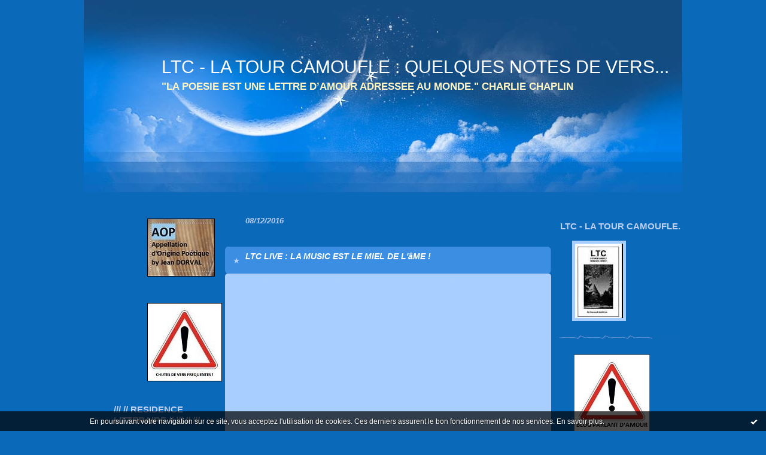

--- FILE ---
content_type: text/html; charset=UTF-8
request_url: http://latourcamoufle.hautetfort.com/archives/tag/lostboy!%20aka%20jim%20kerr/index-0.html
body_size: 13415
content:
<!DOCTYPE html PUBLIC "-//W3C//DTD XHTML 1.0 Transitional//EN" "http://www.w3.org/TR/xhtml1/DTD/xhtml1-transitional.dtd">
<html xmlns="http://www.w3.org/1999/xhtml" xml:lang="fr" lang="fr">
    <head>
<link rel="canonical" href="http://latourcamoufle.hautetfort.com/tag/lostboy%21+aka+jim+kerr" />
        <link rel="icon" href="https://static.hautetfort.com/backend/graphics/favicon.ico" type="image/x-icon" />
        <title>lostboy! aka jim kerr : LTC - LA TOUR CAMOUFLE : QUELQUES NOTES DE VERS...</title>
        <meta name="description" content="&amp;quot;LA POESIE EST UNE LETTRE D’AMOUR ADRESSEE AU MONDE.&amp;quot; CHARLIE CHAPLIN" />
        <meta name="keywords" content="la tour camoufle,ltc,jean dorval,poète,poésie,lorraine,poésie,traditions,modernité" />
        
        <meta http-equiv="Content-Type" content="text/html; charset=utf-8" />
        <meta name="publisher" content="http://www.blogspirit.com/" />
        <meta name="generator" content="http://www.blogspirit.com/" />
        <meta name="robots" content="index,follow" />
        <link rel="stylesheet" href="https://static.hautetfort.com/backend/skins/set23/0b69b9/style-scs.css" type="text/css" />
        <link rel="stylesheet" href="http://latourcamoufle.hautetfort.com/style.css?1761502519" type="text/css" />
        <link rel="alternate" type="application/atom+xml" title="Atom" href="http://latourcamoufle.hautetfort.com/atom.xml" />
        <link rel="alternate" type="application/rss+xml" title="RSS" href="http://latourcamoufle.hautetfort.com/index.rss" />
        <link rel="start" href="http://latourcamoufle.hautetfort.com/" title="Home" />
    <script>
  (function(i,s,o,g,r,a,m){i['GoogleAnalyticsObject']=r;i[r]=i[r]||function(){
  (i[r].q=i[r].q||[]).push(arguments)},i[r].l=1*new Date();a=s.createElement(o),
  m=s.getElementsByTagName(o)[0];a.async=1;a.src=g;m.parentNode.insertBefore(a,m)
  })(window,document,'script','//www.google-analytics.com/analytics.js','ga');

  ga('create', 'UA-65888507-1', 'auto');
  ga('send', 'pageview');

</script>


<script type="text/javascript">

function popupCenter(url,width,height,xtr) {
    var top=(screen.height-height)/2;
    var left=(screen.width-width)/2;
    window.open(url,"",xtr+",top="+top+",left="+left+",width="+width+",height="+height);
}

</script>

    <style type="text/css">
body {
    margin-bottom: 0px;
}
#toppub { display: block; width: 555px; height: 140px; margin: 0 auto;}
.content a img {border:0px;}
#footer {
    text-align: center;
    font-size: 65%;
    width: auto;
    margin: 2em auto 0px auto;
    color: #000;
    line-height: 210%;
    display: block;

    padding: 5px 15px;
    background: #fff;
    border-top: 1px solid #000;
        
}
#footer a {
    color: #000;
    text-decoration: underline;
    background-color: transparent;
    display: inline;
}
#footer a:hover {
    color: #000;
    text-decoration: underline;
    background-color: transparent;
    display: inline;
}
#sponsored-links {
    display: block;
    margin: 0;
    padding: 0;
    border: 0;
    background: transparent;
    margin-bottom: -5px;
}
</style>

</head>
    <body>
<div data-cookie="off"><p data-close><a href="#" title="J'ai lu ce message"><span class="ui-icon ui-icon-check">Ok</span></a></p><p data-text>En poursuivant votre navigation sur ce site, vous acceptez l'utilisation de cookies. Ces derniers assurent le bon fonctionnement de nos services. <a href="https://www.hautetfort.com/cookies.html" title="En savoir plus sur les cookies" target="_blank">En savoir plus</a>.</p></div><style>[data-cookie]{display:none;position:fixed;backface-visibility:hidden;bottom:0;left:0;width:100%;background:black;background:url([data-uri]);color:white;padding:.5em 0;text-align:center;z-index:9999;}
[data-cookie~="on"]{display:block;}
[data-cookie] p{color:white;font-size:12px;margin:0;padding:0 .5em;line-height:1.3em;text-shadow:1px 0 3px rgba(0,0,0,1);}
[data-cookie] a{color:white;}
[data-cookie] [data-text]{margin:1px auto 0;text-align:left;max-width:980px;}
[data-cookie] [data-close]{float:right;margin:0 .5em;}
[data-cookie] .ui-icon{background-image: url(//download.jqueryui.com/themeroller/images/ui-icons_ffffff_256x240.png);}
.ui-icon-check {background-position: -64px -144px;}
.ui-icon {height: 16px;width: 16px;}
.ui-icon {background-repeat: no-repeat;display: block;overflow: hidden;text-indent: -99999px;}
@media print {[data-cookie]{display:none;}}
</style>

        <div id="container">
            <div class="container-decorator1">
                <div class="container-decorator2">
                    <div id="banner-img">
                        <div class="banner-img-decorator1">
                            <div class="banner-img-decorator2">
                                <div class="img-link">
                                    <a href="http://latourcamoufle.hautetfort.com/"></a>
                                </div>
                            </div>
                        </div>
                    </div>
                    <div id="banner">
                        <div class="banner-decorator1">
                            <div class="banner-decorator2">
                                <h1><a href="http://latourcamoufle.hautetfort.com/">LTC - LA TOUR CAMOUFLE : QUELQUES NOTES DE VERS...</a></h1>
                                <h2>&quot;LA POESIE EST UNE LETTRE D’AMOUR ADRESSEE AU MONDE.&quot; CHARLIE CHAPLIN</h2>
                            </div>
                        </div>
                    </div>
                    <div id="left">
                        <div class="left-decorator1">
                            <div class="left-decorator2">
                                <div class="sidebar"><div id="box-mybox2821370" class="boxtitleless-decorator1"><div class="boxtitleless-decorator2"><div class="boxtitleless-decorator3"><div class="link-note" style="line-height: 150%;"><div class="boxcontent-decorator1"><div class="boxcontent-decorator2"><div class="boxcontent-decorator3"><img src="http://latourcamoufle.hautetfort.com/media/00/00/3609018779.JPG" title="4175743311.JPG" id="media_6571594"/></div></div></div><!--wizard:image--></div></div></div></div><!--boxsep-->
<div id="box-mybox2819439" class="boxtitleless-decorator1"><div class="boxtitleless-decorator2"><div class="boxtitleless-decorator3"><div class="link-note" style="line-height: 150%;"><div class="boxcontent-decorator1"><div class="boxcontent-decorator2"><div class="boxcontent-decorator3"><img src="http://latourcamoufle.hautetfort.com/media/00/01/366119888.JPG" title="746682116.JPG" id="media_6571578"/></div></div></div><!--wizard:image--></div></div></div></div><!--boxsep-->
<div id="box-mybox2815574" class="box-decorator1"><div class="box-decorator2"><div class="box-decorator3"><div class="decorator1"><div class="decorator2"><h2>/// // RESIDENCE LITTERAIRE // /// // ///</h2></div></div><div class="boxcontent-decorator1"><div class="boxcontent-decorator2"><div class="boxcontent-decorator3" style="text-align: center">/// // /// // Jean DORVAL, Poète Lorrain, est en Résidence Littéraire, à l’Hôtel IBIS Styles Metz Centre Gare, 23 avenue Foch. Tél. : +33.3.87.66.81.11. E-mail : H6854@accor.com. Il y dédicace ses Recueils de Poésie tous les dimanches de 9h00 à 12h30. Il est publié par latourcamoufle.hautetfort.com, edilivre.com et editions-maia.com. /// // /// //<!--wizard:text--></div></div></div></div></div></div><!--boxsep-->
<!--boxsep-->
<div id="box-mybox2824427" class="box-decorator1"><div class="box-decorator2"><div class="box-decorator3"><div class="decorator1"><div class="decorator2"><h2>L'ORIENTALE-DEVOTION</h2></div></div><div class="boxcontent-decorator1"><div class="boxcontent-decorator2"><div class="boxcontent-decorator3" style="text-align: center"><div class="boxcontent-decorator1"><div class="boxcontent-decorator2"><div class="boxcontent-decorator3"><a href="https://www.helloeditions.fr/produit/lorientale-devotion/" target="_blank"><img src="http://latourcamoufle.hautetfort.com/media/01/02/3027312889.jpg" title="1443431583.jpg" id="media_6639804"/></a><br/>UNE ROUTE DE LA SOIE REVISITEE...</div></div></div><!--wizard:image--></div></div></div></div></div></div><!--boxsep-->
<div id="box-mybox2824426" class="box-decorator1"><div class="box-decorator2"><div class="box-decorator3"><div class="decorator1"><div class="decorator2"><h2>ECHO-ESIE IV</h2></div></div><div class="boxcontent-decorator1"><div class="boxcontent-decorator2"><div class="boxcontent-decorator3" style="text-align: center"><div class="boxcontent-decorator1"><div class="boxcontent-decorator2"><div class="boxcontent-decorator3"><a href="https://www.helloeditions.fr/produit/echo-esie-iv/" target="_blank"><img src="http://latourcamoufle.hautetfort.com/media/01/01/229635029.jpg" title="1318951000.jpg" id="media_6639777"/></a><br/>DES MOTS ET DES MAUX !</div></div></div><!--wizard:image--></div></div></div></div></div></div><!--boxsep-->
<div id="box-mybox2824017" class="box-decorator1"><div class="box-decorator2"><div class="box-decorator3"><div class="decorator1"><div class="decorator2"><h2>PARFUM DE FEMME...</h2></div></div><div class="boxcontent-decorator1"><div class="boxcontent-decorator2"><div class="boxcontent-decorator3" style="text-align: center"><div class="boxcontent-decorator1"><div class="boxcontent-decorator2"><div class="boxcontent-decorator3"><a href="https://www.editions-maia.com/livre/la-fragrance-faite-femme-dorval-jean-9791042500351/" target="_blank"><img src="http://latourcamoufle.hautetfort.com/media/02/01/2098560464.jpg" title="2495931170.2.jpg" id="media_6567758"/></a><br/>Cliquez sur l'image ci-dessus pour en savoir plus...</div></div></div><!--wizard:image--></div></div></div></div></div></div><!--boxsep-->
<div id="box-mybox2824018" class="box-decorator1"><div class="box-decorator2"><div class="box-decorator3"><div class="decorator1"><div class="decorator2"><h2>AU COEUR DES MOTS...</h2></div></div><div class="boxcontent-decorator1"><div class="boxcontent-decorator2"><div class="boxcontent-decorator3" style="text-align: center"><div class="boxcontent-decorator1"><div class="boxcontent-decorator2"><div class="boxcontent-decorator3"><a href="https://www.editions-maia.com/livre/echo-esie-iii-dorval-jean-nimsgerns-jacques-9791042500467/" target="_blank"><img src="http://latourcamoufle.hautetfort.com/media/01/01/1033219349.png" title="3955989457.2.png" id="media_6567767"/></a><br/>Cliquez sur l'image ci-dessus pour en savoir plus...</div></div></div><!--wizard:image--></div></div></div></div></div></div><!--boxsep-->
<div id="box-mybox2822575" class="box-decorator1"><div class="box-decorator2"><div class="box-decorator3"><div class="decorator1"><div class="decorator2"><h2>PARTIE DE PING-PONG LITTERAIRE - ACTE II !</h2></div></div><div class="boxcontent-decorator1"><div class="boxcontent-decorator2"><div class="boxcontent-decorator3" style="text-align: center"><div class="boxcontent-decorator1"><div class="boxcontent-decorator2"><div class="boxcontent-decorator3"><a href="https://www.editions-maia.com/livre/echo-esie-ii/" target="_blank"><img src="http://latourcamoufle.hautetfort.com/media/02/00/2932274117.jpg" title="455932982.jpg" id="media_6284927"/></a><br/>Cliquez sur l'image ci-dessus pour en savoir plus...</div></div></div><!--wizard:image--></div></div></div></div></div></div><!--boxsep-->
<div id="box-mybox2822576" class="box-decorator1"><div class="box-decorator2"><div class="box-decorator3"><div class="decorator1"><div class="decorator2"><h2>LA SOUFFRANCE D'UN PERD SUBLIMEE...</h2></div></div><div class="boxcontent-decorator1"><div class="boxcontent-decorator2"><div class="boxcontent-decorator3" style="text-align: center"><div class="boxcontent-decorator1"><div class="boxcontent-decorator2"><div class="boxcontent-decorator3"><a href="https://www.simply-crowd.com/produit/au-nom-du-perd/" target="_blank"><img src="http://latourcamoufle.hautetfort.com/media/01/00/481698306.jpg" title="3119115787.jpg" id="media_6284938"/></a><br/>Cliquez sur l'image ci-dessus pour en savoir plus...</div></div></div><!--wizard:image--></div></div></div></div></div></div><!--boxsep-->
<div id="box-mybox2821137" class="box-decorator1"><div class="box-decorator2"><div class="box-decorator3"><div class="decorator1"><div class="decorator2"><h2>POUR SORTIR D'UNE IMPASSE SENTIMENTALE</h2></div></div><div class="boxcontent-decorator1"><div class="boxcontent-decorator2"><div class="boxcontent-decorator3" style="text-align: center"><div class="boxcontent-decorator1"><div class="boxcontent-decorator2"><div class="boxcontent-decorator3"><a href="https://www.edilivre.com/quand-les-mots-d-outre-tombent-jean-dorval-illustrations-origina.html/" target="_blank"><img src="http://latourcamoufle.hautetfort.com/media/01/00/1241992592.jpg" title="3203788650.jpg" id="media_6067564"/></a><br/>Cliquez sur l'image ci-dessus pour en savoir plus...</div></div></div><!--wizard:image--></div></div></div></div></div></div><!--boxsep-->
<div id="box-mybox2820651" class="box-decorator1"><div class="box-decorator2"><div class="box-decorator3"><div class="decorator1"><div class="decorator2"><h2>L'AMOUR IMPOSSIBLE</h2></div></div><div class="boxcontent-decorator1"><div class="boxcontent-decorator2"><div class="boxcontent-decorator3" style="text-align: center"><div class="boxcontent-decorator1"><div class="boxcontent-decorator2"><div class="boxcontent-decorator3"><a href="https://www.edilivre.com/test-amant-jean-dorval.html/" target="_blank"><img src="http://latourcamoufle.hautetfort.com/media/01/01/1801975533.jpg" title="3318089066.jpg" id="media_6005253"/></a><br/>Cliquez sur l'image ci-dessus pour en savoir plus...</div></div></div><!--wizard:image--></div></div></div></div></div></div><!--boxsep-->
<div id="box-mybox2820650" class="box-decorator1"><div class="box-decorator2"><div class="box-decorator3"><div class="decorator1"><div class="decorator2"><h2>UNE QUINTESSENCE D'AMOUR</h2></div></div><div class="boxcontent-decorator1"><div class="boxcontent-decorator2"><div class="boxcontent-decorator3" style="text-align: center"><div class="boxcontent-decorator1"><div class="boxcontent-decorator2"><div class="boxcontent-decorator3"><a href="https://www.edilivre.com/elie-gie-jean-dorval.html/" target="_blank"><img src="http://latourcamoufle.hautetfort.com/media/00/01/389764964.2.jpg" title="3906291457.jpg" id="media_6005239"/></a><br/>Cliquez sur l'image ci-dessus pour en savoir plus...</div></div></div><!--wizard:image--></div></div></div></div></div></div><!--boxsep-->
<div id="box-mybox2820155" class="box-decorator1"><div class="box-decorator2"><div class="box-decorator3"><div class="decorator1"><div class="decorator2"><h2>FEMME-VIRALE FATALE</h2></div></div><div class="boxcontent-decorator1"><div class="boxcontent-decorator2"><div class="boxcontent-decorator3" style="text-align: center"><div class="boxcontent-decorator1"><div class="boxcontent-decorator2"><div class="boxcontent-decorator3"><a href="https://www.edilivre.com/la-douceur-de-toi-jean-dorval.html/" target="_blank"><img src="http://latourcamoufle.hautetfort.com/media/00/00/3475467991.jpg" title="3889788798.3.jpg" id="media_5947250"/></a><br/>Cliquez sur l'image ci-dessus pour en savoir plus...</div></div></div><!--wizard:image--></div></div></div></div></div></div><!--boxsep-->
<div id="box-mybox2819722" class="box-decorator1"><div class="box-decorator2"><div class="box-decorator3"><div class="decorator1"><div class="decorator2"><h2>DANS L'ANTRE DE LA PETITE-MORT</h2></div></div><div class="boxcontent-decorator1"><div class="boxcontent-decorator2"><div class="boxcontent-decorator3" style="text-align: center"><div class="boxcontent-decorator1"><div class="boxcontent-decorator2"><div class="boxcontent-decorator3"><a href="https://www.edilivre.com/causerie-au-coin-du-corps-jean-dorval.html/" target="_blank"><img src="http://latourcamoufle.hautetfort.com/media/00/02/2243296280.jpg" title="85947106.jpg" id="media_5899275"/></a><br/>Cliquez sur l'image ci-dessus pour en savoir plus...</div></div></div><!--wizard:image--></div></div></div></div></div></div><!--boxsep-->
<div id="box-mybox2819355" class="box-decorator1"><div class="box-decorator2"><div class="box-decorator3"><div class="decorator1"><div class="decorator2"><h2>DEUX POETES LEVENT LEURS VERS</h2></div></div><div class="boxcontent-decorator1"><div class="boxcontent-decorator2"><div class="boxcontent-decorator3" style="text-align: center"><div class="boxcontent-decorator1"><div class="boxcontent-decorator2"><div class="boxcontent-decorator3"><a href="https://www.edilivre.com/echo-esie-jacques-nimsgerns-et-jean-dorval.html/" target="_blank"><img src="http://latourcamoufle.hautetfort.com/media/01/01/1468363659.jpg" title="83670619.2.jpg" id="media_5843057"/></a><br/>Cliquez sur l'image ci-dessus pour en savoir plus...</div></div></div><!--wizard:image--></div></div></div></div></div></div><!--boxsep-->
<div id="box-mybox2818490" class="box-decorator1"><div class="box-decorator2"><div class="box-decorator3"><div class="decorator1"><div class="decorator2"><h2>MOTS AIMANTS, MOTS AMANTS</h2></div></div><div class="boxcontent-decorator1"><div class="boxcontent-decorator2"><div class="boxcontent-decorator3" style="text-align: center"><div class="boxcontent-decorator1"><div class="boxcontent-decorator2"><div class="boxcontent-decorator3"><a href="https://www.edilivre.com/les-mots-a-i-mants-jean-dorval.html/" target="_blank"><img src="http://latourcamoufle.hautetfort.com/media/00/00/3029835327.jpg" title="1013190878.jpg" id="media_5751371"/></a><br/>Cliquez sur l'image ci-dessus pour en savoir plus...</div></div></div><!--wizard:image--></div></div></div></div></div></div><!--boxsep-->
<div id="box-mybox2817717" class="box-decorator1"><div class="box-decorator2"><div class="box-decorator3"><div class="decorator1"><div class="decorator2"><h2>UNE DEDICACE A LA FEMINITE</h2></div></div><div class="boxcontent-decorator1"><div class="boxcontent-decorator2"><div class="boxcontent-decorator3" style="text-align: center"><div class="boxcontent-decorator1"><div class="boxcontent-decorator2"><div class="boxcontent-decorator3"><a href="https://www.edilivre.com/catalog/product/view/id/837307/s/mots-pour-la-muse-jean-dorval/" target="_blank"><img src="http://latourcamoufle.hautetfort.com/media/00/01/3560976992.jpg" title="2533273851.jpg" id="media_5670477"/></a><br/>Cliquez sur l'image ci-dessus pour en savoir plus...</div></div></div><!--wizard:image--></div></div></div></div></div></div><!--boxsep-->
<div id="box-mybox2816083" class="box-decorator1"><div class="box-decorator2"><div class="box-decorator3"><div class="decorator1"><div class="decorator2"><h2>LES FEMMES CONNUES (ET INCONNUES) QUI FONT REVER</h2></div></div><div class="boxcontent-decorator1"><div class="boxcontent-decorator2"><div class="boxcontent-decorator3" style="text-align: center"><div class="boxcontent-decorator1"><div class="boxcontent-decorator2"><div class="boxcontent-decorator3"><a href="https://www.edilivre.com/catalog/product/view/id/803195/s/et-dieu-crea-la-nymphe-jean-dorval/#.WA3rv2e7pwF" target="_blank"><img src="http://latourcamoufle.hautetfort.com/media/00/00/569297724.jpg" title="632934747.jpg" id="media_5486542"/></a><br/>Cliquez sur l'image ci-dessus pour en savoir plus...</div></div></div><!--wizard:image--></div></div></div></div></div></div><!--boxsep-->
<div id="box-mybox2816038" class="box-decorator1"><div class="box-decorator2"><div class="box-decorator3"><div class="decorator1"><div class="decorator2"><h2>UNE ODE AU CREATEUR</h2></div></div><div class="boxcontent-decorator1"><div class="boxcontent-decorator2"><div class="boxcontent-decorator3" style="text-align: center"><div class="boxcontent-decorator1"><div class="boxcontent-decorator2"><div class="boxcontent-decorator3"><a href="https://www.edilivre.com/catalog/product/view/id/795665/s/symphonie-a-la-foi-jean-dorval/" target="_blank"><img src="http://latourcamoufle.hautetfort.com/media/00/02/3191336656.jpg" title="3835017145.jpg" id="media_5480641"/></a><br/>Cliquez sur l'image ci-dessus pour en savoir plus...</div></div></div><!--wizard:image--></div></div></div></div></div></div><!--boxsep-->
<div id="box-mybox2813277" class="box-decorator1"><div class="box-decorator2"><div class="box-decorator3"><div class="decorator1"><div class="decorator2"><h2>LE DESERT AU FEMININ</h2></div></div><div class="boxcontent-decorator1"><div class="boxcontent-decorator2"><div class="boxcontent-decorator3" style="text-align: center"><div class="boxcontent-decorator1"><div class="boxcontent-decorator2"><div class="boxcontent-decorator3"><a href="http://www.edilivre.com/le-carnet-de-voyage-marocain-jean-dorval.html" target="_blank"><img src="http://latourcamoufle.hautetfort.com/media/00/02/2930874132.jpg" title="177283239.jpg" id="media_5253681"/></a><br/>Cliquez sur l'image ci-dessus pour en savoir plus...</div></div></div><!--wizard:image--></div></div></div></div></div></div><!--boxsep-->
<div id="box-mybox2799720" class="box-decorator1"><div class="box-decorator2"><div class="box-decorator3"><div class="decorator1"><div class="decorator2"><h2>UN ROMANTISME ECHEVELE</h2></div></div><div class="boxcontent-decorator1"><div class="boxcontent-decorator2"><div class="boxcontent-decorator3" style="text-align: center"><div class="boxcontent-decorator1"><div class="boxcontent-decorator2"><div class="boxcontent-decorator3"><a href="http://www.edilivre.com/le-semeur-de-sentiments-jean-dorval.html#.VI9r03sgQTI" target="_blank"><img src="http://latourcamoufle.hautetfort.com/media/00/02/3603038234.jpg" title="1603687978.jpg" id="media_4814900"/></a><br/>Cliquez sur l'image ci-dessus pour en savoir plus...</div></div></div><!--wizard:image--></div></div></div></div></div></div><!--boxsep-->
</div>
                            </div>
                        </div>
                    </div>
                    <div id="right">
                        <div class="right-decorator1">
                            <div class="right-decorator2">
                                <div class="sidebar"><div id="box-mybox2570489" class="box-decorator1"><div class="box-decorator2"><div class="box-decorator3"><div class="decorator1"><div class="decorator2"><h2>LTC - LA TOUR CAMOUFLE.</h2></div></div><div class="boxcontent-decorator1"><div class="boxcontent-decorator2"><div class="boxcontent-decorator3" style="text-align: center"><div class="boxcontent-decorator1"><div class="boxcontent-decorator2"><div class="boxcontent-decorator3"><img src="http://latourcamoufle.hautetfort.com/media/02/00/1076272769.jpg" title="658884895.2.jpg" id="media_3600260"/></div></div></div><!--wizard:image--></div></div></div></div></div></div><!--boxsep-->
<div id="box-mybox2819438" class="boxtitleless-decorator1"><div class="boxtitleless-decorator2"><div class="boxtitleless-decorator3"><div class="link-note" style="line-height: 150%;"><div class="boxcontent-decorator1"><div class="boxcontent-decorator2"><div class="boxcontent-decorator3"><img src="http://latourcamoufle.hautetfort.com/media/00/00/521471259.jpg" title="2269518910.jpg" id="media_6571586"/></div></div></div><!--wizard:image--></div></div></div></div><!--boxsep-->
<div id="box-aboutme" class="boxtitleless-decorator1"><div class="boxtitleless-decorator2"><div class="boxtitleless-decorator3"> <div class="link-note"><a href="http://latourcamoufle.hautetfort.com/about.html">À propos</a></div> </div></div></div><!--boxsep-->
<div id="box-mybox2369251" class="boxtitleless-decorator1"><div class="boxtitleless-decorator2"><div class="boxtitleless-decorator3"><div class="link-note" style="line-height: 150%;"><em><em><em><strong><strong><strong><strong><strong>///"Le signe le plus évident d'un cancer social... c'est la disparition du sens de l'humour. Aucune dictature n'a toléré le sens de l'humour. Lisez l'Histoire et vous verrez."</</em><em>(in "Qui a peur de Virginia Woolf ?"</em> d'Edward Franklin Albee)</strong></strong></strong> <em>///"Les joyeux guérissent toujours." </em>(François Rabelais)///</strong></strong></em><!--wizard:text--></div></div></div></div><!--boxsep-->
<div id="box-mybox2732711" class="box-decorator1"><div class="box-decorator2"><div class="box-decorator3"><div class="decorator1"><div class="decorator2"><h2>IMMORTEL GAINSBARRE AU ZéNITH DE PARIS EN 1988</h2></div></div><div class="boxcontent-decorator1"><div class="boxcontent-decorator2"><div class="boxcontent-decorator3" style="text-align: center"><div class="boxcontent-decorator1"><div class="boxcontent-decorator2"><div class="boxcontent-decorator3"><a href="https://youtu.be/8j-LhijqQd8?list=PL94hK79Pxd_wxQwq93PHaBK-wsMDhwS9_" target="_blank"><img src="http://latourcamoufle.hautetfort.com/media/01/02/797174574.jpg" title="2737959254.jpg" id="media_4393760"/></a><br/>Cliquer sur la photo pour accéder à ce LIve.</div></div></div><!--wizard:image--></div></div></div></div></div></div><!--boxsep-->
<script type="text/javascript">function checkEmail(e) {var re = /^\+?\w+([\+\.-]?\w+)*@\w+([\.-]?\w+)*(\.\w{2,})+$/;return re.test(e.toLowerCase());}</script><div id="box-newsletter" class="box-decorator1"><div class="box-decorator2"><div class="box-decorator3"><div class="decorator1"><div class="decorator2"><h2>Newsletter</h2></div></div><div class="boxcontent-decorator1"><div class="boxcontent-decorator2"><div class="boxcontent-decorator3"><form method="post" action="/apps/newsletter/index.php" onsubmit="return checkEmail(this.email.value)" name="newsletter" style="padding: 0;"><ul style="text-align: center;"><li style="list-style-type: none; list-style-position: outside;"><input type="text" name="email" placeholder="email" /></li><li style="list-style-type: none; list-style-position: outside;"><label><input type="radio" name="subscribe" value="1" style="vertical-align: middle;" checked="checked" />S'inscrire</label></li><li style="list-style-type: none; list-style-position: outside;"><label><input type="radio" name="subscribe" value="0" style="vertical-align: middle;" />Se désinscrire</label></li><li style="list-style-type: none; list-style-position: outside;"><input type="submit" name="submit" value="Envoyer" /><input type="hidden" name="blog_id" value="52440" /><input type="hidden" name="signature" value="4cfdb6563e0d543731b555a1bddc66b6101a0abd" /></li></ul></form></div></div></div></div></div></div><!--boxsep-->
<div id="box-recentposts" class="box-decorator1"><div class="box-decorator2"><div class="box-decorator3"> <div class="decorator1"><div class="decorator2"><h2>NOTES RÉCENTES</h2></div></div> <div class="boxcontent-decorator1"><div class="boxcontent-decorator2"><div class="boxcontent-decorator3"> <ul> <li><a href="http://latourcamoufle.hautetfort.com/archive/2025/10/26/quand-johnny-marr-guitarise-pigalle-6568054.html">QUAND JOHNNY MARR GUITARISE PIGALLE…</a></li>    <li><a href="http://latourcamoufle.hautetfort.com/archive/2025/05/16/ltc-poesie-annonce-la-sortie-du-nouvel-opus-de-poesie-de-jea-6548199.html">LTC POésie annonce la sortie du nouvel Opus de...</a></li>    <li><a href="http://latourcamoufle.hautetfort.com/archive/2025/04/19/ltc-poesie-annonce-la-sortie-du-nouvel-opus-de-poesie-de-jea-6544312.html">LTC POésie annonce la sortie du nouvel Opus de...</a></li>    <li><a href="http://latourcamoufle.hautetfort.com/archive/2025/03/22/ltc-live-reims-capitaine-peter-hook-a-la-carto-que-la-lumier-6540728.html">LTC LIVE : "REIMS : CAPITAINE (PETER) HOOK A LA...</a></li>    <li><a href="http://latourcamoufle.hautetfort.com/archive/2024/12/07/eco-esie-iii-jacques-nimsgerns-poete-du-saulnois-6526309.html">ECHO-ESIE III : JACQUES NIMSGERNS, POETE DU...</a></li>    <li><a href="http://latourcamoufle.hautetfort.com/archive/2024/10/17/ltc-live-presente-the-stranglers-a-la-cartonnerie-de-reims-6521593.html">LTC LIVE PRESENTE... THE STRANGLERS A LA...</a></li>    <li><a href="http://latourcamoufle.hautetfort.com/archive/2024/09/29/ltc-live-presente-6516761.html">LTC LIVE PRESENTE...</a></li>    <li><a href="http://latourcamoufle.hautetfort.com/archive/2024/09/29/ltc-live-presente-6516760.html">LTC LIVE PRESENTE...</a></li>    <li><a href="http://latourcamoufle.hautetfort.com/archive/2024/09/29/ltc-live-presente-6516758.html">LTC LIVE PRESENTE...</a></li>    <li><a href="http://latourcamoufle.hautetfort.com/archive/2024/01/05/ltc-poesie-annonce-6478853.html">LTC POéSIE ANNONCE...</a></li> </ul> </div></div></div> </div></div></div> <!--boxsep-->
<div id="box-categories" class="box-decorator1"><div class="box-decorator2"><div class="box-decorator3"> <div class="decorator1"> <div class="decorator2"><h2>CATÉGORIES</h2></div></div> <div class="boxcontent-decorator1"><div class="boxcontent-decorator2"><div class="boxcontent-decorator3"> <ul>     <li> <a href="http://latourcamoufle.hautetfort.com/absolute-ltc-radio/">Absolute LTC@Radio</a>    </li>  <li> <a href="http://latourcamoufle.hautetfort.com/arts/">LTC ARTS</a>    </li>  <li> <a href="http://latourcamoufle.hautetfort.com/reportage/">LTC GRANDS REPORTAGES</a>    </li>  <li> <a href="http://latourcamoufle.hautetfort.com/kinema/">LTC KINEMA</a>    </li>  <li> <a href="http://latourcamoufle.hautetfort.com/lecture/">LTC LECTURE</a>    </li>  <li> <a href="http://latourcamoufle.hautetfort.com/musique/">LTC LIVE : "LA VOIX DU GRAOULLY !"</a>    </li>  <li> <a href="http://latourcamoufle.hautetfort.com/poesie/">A LIRE - LTC POESIE PRESENTE</a>   </li> </ul> </div></div></div> </div></div></div> <!--boxsep-->
<div id="box-archives" class="box-decorator1"><div class="box-decorator2"><div class="box-decorator3"> <div class="decorator1"><div class="decorator2"><h2>Archives</h2></div></div> <div class="boxcontent-decorator1"><div class="boxcontent-decorator2"><div class="boxcontent-decorator3"> <ul><li><a href="http://latourcamoufle.hautetfort.com/archive/2025/week43/index.html">lun. 20 oct. - dim. 26 oct.</a></li>  <li><a href="http://latourcamoufle.hautetfort.com/archive/2025/week20/index.html">lun. 12 mai - dim. 18 mai</a></li>  <li><a href="http://latourcamoufle.hautetfort.com/archive/2025/week16/index.html">lun. 14 avril - dim. 20 avril</a></li>  <li><a href="http://latourcamoufle.hautetfort.com/archive/2025/week12/index.html">lun. 17 mars - dim. 23 mars</a></li>  <li><a href="http://latourcamoufle.hautetfort.com/archive/2024/week48/index.html">lun. 25 nov. - dim. 01 déc.</a></li>  <li><a href="http://latourcamoufle.hautetfort.com/archive/2024/week42/index.html">lun. 14 oct. - dim. 20 oct.</a></li>  <li><a href="http://latourcamoufle.hautetfort.com/archive/2024/week39/index.html">lun. 23 sept. - dim. 29 sept.</a></li>  <li><a href="http://latourcamoufle.hautetfort.com/archive/2024/week38/index.html">lun. 16 sept. - dim. 22 sept.</a></li>  <li><a href="http://latourcamoufle.hautetfort.com/archive/2024/week01/index.html">lun. 01 janv. - dim. 07 janv.</a></li>  <li><a href="http://latourcamoufle.hautetfort.com/archive/2023/week43/index.html">lun. 23 oct. - dim. 29 oct.</a></li> <li><a href="http://latourcamoufle.hautetfort.com/archives/">Toutes les archives</a></li></ul> </div></div></div> </div></div></div><!--boxsep-->
<div class="box-decorator1" id="box-search"> <div class="box-decorator2"> <div class="box-decorator3"> <div class="decorator1"> <div class="decorator2"> <h2>Rechercher</h2> </div> </div> <div class="boxcontent-decorator1"> <div class="boxcontent-decorator2"> <div class="boxcontent-decorator3"> <form action="/apps/search/" method="get" name="search"> <input name="s" type="text"/> <input type="submit" class="search_button" value="OK"/> </form> </div> </div> </div> </div> </div> </div><!--boxsep-->
<div id="box-populartags" class="box-decorator1"><div class="box-decorator2"><div class="box-decorator3"> <div class="decorator1"><div class="decorator2"><h2>Tags populaires</h2></div></div> <div class="boxcontent-decorator1"><div class="boxcontent-decorator2"><div class="boxcontent-decorator3"> <ul class="popular-tags"><li> <a style="font-size: 195%;" href="http://latourcamoufle.hautetfort.com/tag/metz">metz</a> </li>  <li> <a style="font-size: 195%;" href="http://latourcamoufle.hautetfort.com/tag/simple+minds">simple minds</a> </li>  <li> <a style="font-size: 195%;" href="http://latourcamoufle.hautetfort.com/tag/new+order">new order</a> </li>  <li> <a style="font-size: 195%;" href="http://latourcamoufle.hautetfort.com/tag/jean+dorval+pour+ltc+live">jean dorval pour ltc live</a> </li>  <li> <a style="font-size: 195%;" href="http://latourcamoufle.hautetfort.com/tag/depeche+mode">depeche mode</a> </li>  <li> <a style="font-size: 195%;" href="http://latourcamoufle.hautetfort.com/tag/la+communaut%C3%A9+ltc+live">la communauté ltc live</a> </li>  <li> <a style="font-size: 195%;" href="http://latourcamoufle.hautetfort.com/tag/omd">omd</a> </li>  <li> <a style="font-size: 195%;" href="http://latourcamoufle.hautetfort.com/tag/lorraine">lorraine</a> </li>  <li> <a style="font-size: 195%;" href="http://latourcamoufle.hautetfort.com/tag/absolute+ltc%40live">absolute ltc@live</a> </li>  <li> <a style="font-size: 195%;" href="http://latourcamoufle.hautetfort.com/tag/jean+dorval">jean dorval</a> </li> </ul> </div></div></div> </div></div></div><!--boxsep-->
<div id="box-syndication" class="boxtitleless-decorator1"><div class="boxtitleless-decorator2"><div class="boxtitleless-decorator3"><div class="link-note"><a href="http://latourcamoufle.hautetfort.com/index.rss"><img src="https://static.hautetfort.com/backend/images/extras/rssvalidated.gif" alt="Syndicate this site (rss)" /></a><br/><a href="http://latourcamoufle.hautetfort.com/atom.xml"><img src="https://static.hautetfort.com/backend/images/extras/atom10.gif" alt="Syndicate this site (XML)" /></a><br/></div></div></div></div><!--boxsep-->
</div>
                            </div>
                        </div>
                    </div>
                    <div id="center">
                        <div class="center-decorator1">
                            <div class="center-decorator2">
                                <div class="content">
                                                                                                                        <h2 class="date"><span>08/12/2016</span></h2>
                                                                                <a id="a5884277"></a>
                                        <h3 id="p1"><span><a href="http://latourcamoufle.hautetfort.com/archive/2016/12/08/ltc-live-la-music-est-le-miel-de-l-ame-5884277.html">LTC LIVE : LA MUSIC EST LE MIEL DE L'âME !</a></span></h3>
                                        <div class="posttext">
                                            <div class="posttext-decorator1">
                                                <div class="posttext-decorator2">
                                                    <p><iframe width="513" height="315" src="https://www.youtube.com/embed/4LyFseohaTY" frameborder="0" allowfullscreen="allowfullscreen"></iframe></p>
<p style="text-align: left;"><img id="media-5519703" style="margin: 0.7em 0;" title="" src="http://latourcamoufle.hautetfort.com/media/02/01/3800025504.3.JPG" alt="ltc live music est le miel de l'âme.JPG" /></p>
                                                    <div style="clear:both;"></div>
                                                </div>
                                            </div>
                                        </div>
                                                                               <div class="postbottom">
                                            <div class="postbottom-decorator1">
                                                <div class="postbottom-decorator2">
                                                    <p class="posted">
                                                        01:16 Publié dans <a href="http://latourcamoufle.hautetfort.com/musique/">LTC LIVE : "LA VOIX DU GRAOULLY !"</a>  | <a href="http://latourcamoufle.hautetfort.com/archive/2016/12/08/ltc-live-la-music-est-le-miel-de-l-ame-5884277.html" id="a1">Lien permanent</a>  | Tags : <a href="http://latourcamoufle.hautetfort.com/tag/ultravox">ultravox</a>,  <a href="http://latourcamoufle.hautetfort.com/tag/omd">omd</a>,  <a href="http://latourcamoufle.hautetfort.com/tag/r%C3%B6yksopp">röyksopp</a>,  <a href="http://latourcamoufle.hautetfort.com/tag/no+romance+in+china">no romance in china</a>,  <a href="http://latourcamoufle.hautetfort.com/tag/vince+clarke+%26+andy+fletcher">vince clarke & andy fletcher</a>,  <a href="http://latourcamoufle.hautetfort.com/tag/spirit">spirit</a>,  <a href="http://latourcamoufle.hautetfort.com/tag/2017">2017</a>,  <a href="http://latourcamoufle.hautetfort.com/tag/depeche+mode">depeche mode</a>,  <a href="http://latourcamoufle.hautetfort.com/tag/ltc+live+%3A+the+music+sound">ltc live : the music sound</a>,  <a href="http://latourcamoufle.hautetfort.com/tag/simple+minds">simple minds</a>,  <a href="http://latourcamoufle.hautetfort.com/tag/lostboy%21+aka+jim+kerr">lostboy! aka jim kerr</a>,  <a href="http://latourcamoufle.hautetfort.com/tag/jean+dorval">jean dorval</a>,  <a href="http://latourcamoufle.hautetfort.com/tag/pour+ltc+live">pour ltc live</a>,  <a href="http://latourcamoufle.hautetfort.com/tag/la+communaut%C3%A9+ltc+live">la communauté ltc live</a>,  <a href="http://latourcamoufle.hautetfort.com/tag/la+sc%C3%A8ne+ltc+live">la scène ltc live</a>,  <a href="http://latourcamoufle.hautetfort.com/tag/sex+pistols">sex pistols</a>,  <a href="http://latourcamoufle.hautetfort.com/tag/siouxsie+%26+the+banshees">siouxsie & the banshees</a>,  <a href="http://latourcamoufle.hautetfort.com/tag/echo+and+the+bunnymen">echo and the bunnymen</a>,  <a href="http://latourcamoufle.hautetfort.com/tag/new+order">new order</a>,  <a href="http://latourcamoufle.hautetfort.com/tag/cocteau+twins">cocteau twins</a>,  <a href="http://latourcamoufle.hautetfort.com/tag/ltc+live+%3A+la+music+est+le+miel+de+l%27%C3%A2me+%21">ltc live : la music est le miel de l'âme !</a>,  <a href="http://latourcamoufle.hautetfort.com/tag/the+smiths">the smiths</a>,  <a href="http://latourcamoufle.hautetfort.com/tag/ltc+live+%3A+l%27instant+love-love">ltc live : l'instant love-love</a>,  <a href="http://latourcamoufle.hautetfort.com/tag/absolute+ltc%40live">absolute ltc@live</a>,  <a href="http://latourcamoufle.hautetfort.com/tag/ltc+live+%3A+le+micro-climat+musical+%21">ltc live : le micro-climat musical !</a>,  <a href="http://latourcamoufle.hautetfort.com/tag/the+church">the church</a>,  <a href="http://latourcamoufle.hautetfort.com/tag/the+human+league">the human league</a>,  <a href="http://latourcamoufle.hautetfort.com/tag/ltc+live+%3A+le+watt-peak+musical">ltc live : le watt-peak musical</a>,  <a href="http://latourcamoufle.hautetfort.com/tag/hommage+pour+les+25+ans+de+la+disparition+de+gainsbarre">hommage pour les 25 ans de la disparition de gainsbarre</a>,  <a href="http://latourcamoufle.hautetfort.com/tag/ltc+live+%3A+la+music+box+%21">ltc live : la music box !</a>,  <a href="http://latourcamoufle.hautetfort.com/tag/la+communaut%C3%A9+d%27ltc+live">la communauté d'ltc live</a>,  <a href="http://latourcamoufle.hautetfort.com/tag/ltc+live+%3A+social+music+player">ltc live : social music player</a>,  <a href="http://latourcamoufle.hautetfort.com/tag/les+zizikales+d%27ltc+live+%3A+live+music+only+%21">les zizikales d'ltc live : live music only !</a>,  <a href="http://latourcamoufle.hautetfort.com/tag/level+42">level 42</a>,  <a href="http://latourcamoufle.hautetfort.com/tag/1995">1995</a>,  <a href="http://latourcamoufle.hautetfort.com/tag/t-vice">t-vice</a>,  <a href="http://latourcamoufle.hautetfort.com/tag/ltc+live+%3A+le+m%C3%A9dia+rebelle+qui+d%C3%A9-note+%21">ltc live : le média rebelle qui dé-note !</a>,  <a href="http://latourcamoufle.hautetfort.com/tag/bomb+factory">bomb factory</a>,  <a href="http://latourcamoufle.hautetfort.com/tag/ltc+live+prend+le+rap+%C3%A0+la+source">ltc live prend le rap à la source</a>,  <a href="http://latourcamoufle.hautetfort.com/tag/absolute+ltc%40live+%3A+pop+%28corn%29+rock+time">absolute ltc@live : pop (corn) rock time</a>,  <a href="http://latourcamoufle.hautetfort.com/tag/ltc+live+%3A+le+mur+du+song+%21">ltc live : le mur du song !</a>,  <a href="http://latourcamoufle.hautetfort.com/tag/inxs">inxs</a>,  <a href="http://latourcamoufle.hautetfort.com/tag/the+cranberries">the cranberries</a>,  <a href="http://latourcamoufle.hautetfort.com/tag/laibach">laibach</a>,  <a href="http://latourcamoufle.hautetfort.com/tag/delegation+le+groupe">delegation le groupe</a>,  <a href="http://latourcamoufle.hautetfort.com/tag/diana+ross">diana ross</a>,  <a href="http://latourcamoufle.hautetfort.com/tag/george+benson">george benson</a>,  <a href="http://latourcamoufle.hautetfort.com/tag/the+pointer+sisters">the pointer sisters</a>,  <a href="http://latourcamoufle.hautetfort.com/tag/jump+%28for+my+love%29">jump (for my love)</a> | <a href="https://www.facebook.com/share.php?u=http%3A%2F%2Flatourcamoufle.hautetfort.com%2Farchive%2F2016%2F12%2F08%2Fltc-live-la-music-est-le-miel-de-l-ame-5884277.html&t=LTC+LIVE+%3A+LA+MUSIC+EST+LE+MIEL+DE+L%27%C3%A2ME+%21" target="_blank" rel="nofollow"><img src="https://cdnjs.cloudflare.com/ajax/libs/webicons/2.0.0/webicons/webicon-facebook-s.png" style="height:15px;border:none;vertical-align:text-bottom;"/>&nbsp;Facebook</a> | <iframe allowtransparency="true" frameborder="0" scrolling="no" src="//platform.twitter.com/widgets/tweet_button.html?url=http://latourcamoufle.hautetfort.com/archive/2016/12/08/ltc-live-la-music-est-le-miel-de-l-ame-5884277.html&text=LTC%20LIVE%20%3A%20LA%20MUSIC%20EST%20LE%20MIEL%20DE%20L%27%C3%A2ME%20%21&lang=fr" style="width:130px; height:20px;"></iframe> 
                                                    </p>
                                                </div>
                                            </div>
                                        </div>
                                                                                                                    <a id="a5884274"></a>
                                        <h3 id="p2"><span><a href="http://latourcamoufle.hautetfort.com/archive/2016/12/08/ltc-live-la-voix-du-graoully-5884274.html">LTC LIVE : LA VOIX DU GRAOULLY !</a></span></h3>
                                        <div class="posttext">
                                            <div class="posttext-decorator1">
                                                <div class="posttext-decorator2">
                                                    <p><iframe width="509" height="315" src="https://www.youtube.com/embed/OSjxK1SrCWk" frameborder="0" allowfullscreen="allowfullscreen"></iframe><em><img id="media-5519696" style="margin: 0.7em 0;" title="" src="http://latourcamoufle.hautetfort.com/media/01/00/2370694832.6.jpg" alt="ltc live a1.jpg" /><br /> </em></p>
                                                    <div style="clear:both;"></div>
                                                </div>
                                            </div>
                                        </div>
                                                                               <div class="postbottom">
                                            <div class="postbottom-decorator1">
                                                <div class="postbottom-decorator2">
                                                    <p class="posted">
                                                        01:11 Publié dans <a href="http://latourcamoufle.hautetfort.com/musique/">LTC LIVE : "LA VOIX DU GRAOULLY !"</a>  | <a href="http://latourcamoufle.hautetfort.com/archive/2016/12/08/ltc-live-la-voix-du-graoully-5884274.html" id="a2">Lien permanent</a>  | Tags : <a href="http://latourcamoufle.hautetfort.com/tag/ultravox">ultravox</a>,  <a href="http://latourcamoufle.hautetfort.com/tag/omd">omd</a>,  <a href="http://latourcamoufle.hautetfort.com/tag/r%C3%B6yksopp">röyksopp</a>,  <a href="http://latourcamoufle.hautetfort.com/tag/no+romance+in+china">no romance in china</a>,  <a href="http://latourcamoufle.hautetfort.com/tag/vince+clarke+%26+andy+fletcher">vince clarke & andy fletcher</a>,  <a href="http://latourcamoufle.hautetfort.com/tag/spirit">spirit</a>,  <a href="http://latourcamoufle.hautetfort.com/tag/2017">2017</a>,  <a href="http://latourcamoufle.hautetfort.com/tag/depeche+mode">depeche mode</a>,  <a href="http://latourcamoufle.hautetfort.com/tag/ltc+live+%3A+the+music+sound">ltc live : the music sound</a>,  <a href="http://latourcamoufle.hautetfort.com/tag/simple+minds">simple minds</a>,  <a href="http://latourcamoufle.hautetfort.com/tag/lostboy%21+aka+jim+kerr">lostboy! aka jim kerr</a>,  <a href="http://latourcamoufle.hautetfort.com/tag/jean+dorval">jean dorval</a>,  <a href="http://latourcamoufle.hautetfort.com/tag/pour+ltc+live">pour ltc live</a>,  <a href="http://latourcamoufle.hautetfort.com/tag/la+communaut%C3%A9+ltc+live">la communauté ltc live</a>,  <a href="http://latourcamoufle.hautetfort.com/tag/la+sc%C3%A8ne+ltc+live">la scène ltc live</a>,  <a href="http://latourcamoufle.hautetfort.com/tag/sex+pistols">sex pistols</a>,  <a href="http://latourcamoufle.hautetfort.com/tag/siouxsie+%26+the+banshees">siouxsie & the banshees</a>,  <a href="http://latourcamoufle.hautetfort.com/tag/echo+and+the+bunnymen">echo and the bunnymen</a>,  <a href="http://latourcamoufle.hautetfort.com/tag/new+order">new order</a>,  <a href="http://latourcamoufle.hautetfort.com/tag/cocteau+twins">cocteau twins</a>,  <a href="http://latourcamoufle.hautetfort.com/tag/ltc+live+%3A+la+music+est+le+miel+de+l%27%C3%A2me+%21">ltc live : la music est le miel de l'âme !</a>,  <a href="http://latourcamoufle.hautetfort.com/tag/the+smiths">the smiths</a>,  <a href="http://latourcamoufle.hautetfort.com/tag/ltc+live+%3A+l%27instant+love-love">ltc live : l'instant love-love</a>,  <a href="http://latourcamoufle.hautetfort.com/tag/absolute+ltc%40live">absolute ltc@live</a>,  <a href="http://latourcamoufle.hautetfort.com/tag/ltc+live+%3A+le+micro-climat+musical+%21">ltc live : le micro-climat musical !</a>,  <a href="http://latourcamoufle.hautetfort.com/tag/the+church">the church</a>,  <a href="http://latourcamoufle.hautetfort.com/tag/the+human+league">the human league</a>,  <a href="http://latourcamoufle.hautetfort.com/tag/ltc+live+%3A+le+watt-peak+musical">ltc live : le watt-peak musical</a>,  <a href="http://latourcamoufle.hautetfort.com/tag/hommage+pour+les+25+ans+de+la+disparition+de+gainsbarre">hommage pour les 25 ans de la disparition de gainsbarre</a>,  <a href="http://latourcamoufle.hautetfort.com/tag/ltc+live+%3A+la+music+box+%21">ltc live : la music box !</a>,  <a href="http://latourcamoufle.hautetfort.com/tag/la+communaut%C3%A9+d%27ltc+live">la communauté d'ltc live</a>,  <a href="http://latourcamoufle.hautetfort.com/tag/ltc+live+%3A+social+music+player">ltc live : social music player</a>,  <a href="http://latourcamoufle.hautetfort.com/tag/les+zizikales+d%27ltc+live+%3A+live+music+only+%21">les zizikales d'ltc live : live music only !</a>,  <a href="http://latourcamoufle.hautetfort.com/tag/level+42">level 42</a>,  <a href="http://latourcamoufle.hautetfort.com/tag/1995">1995</a>,  <a href="http://latourcamoufle.hautetfort.com/tag/t-vice">t-vice</a>,  <a href="http://latourcamoufle.hautetfort.com/tag/ltc+live+%3A+le+m%C3%A9dia+rebelle+qui+d%C3%A9-note+%21">ltc live : le média rebelle qui dé-note !</a>,  <a href="http://latourcamoufle.hautetfort.com/tag/bomb+factory">bomb factory</a>,  <a href="http://latourcamoufle.hautetfort.com/tag/ltc+live+prend+le+rap+%C3%A0+la+source">ltc live prend le rap à la source</a>,  <a href="http://latourcamoufle.hautetfort.com/tag/absolute+ltc%40live+%3A+pop+%28corn%29+rock+time">absolute ltc@live : pop (corn) rock time</a>,  <a href="http://latourcamoufle.hautetfort.com/tag/ltc+live+%3A+le+mur+du+song+%21">ltc live : le mur du song !</a>,  <a href="http://latourcamoufle.hautetfort.com/tag/inxs">inxs</a>,  <a href="http://latourcamoufle.hautetfort.com/tag/the+cranberries">the cranberries</a>,  <a href="http://latourcamoufle.hautetfort.com/tag/laibach">laibach</a>,  <a href="http://latourcamoufle.hautetfort.com/tag/delegation+le+groupe">delegation le groupe</a>,  <a href="http://latourcamoufle.hautetfort.com/tag/diana+ross">diana ross</a>,  <a href="http://latourcamoufle.hautetfort.com/tag/george+benson">george benson</a>,  <a href="http://latourcamoufle.hautetfort.com/tag/the+pointer+sisters">the pointer sisters</a>,  <a href="http://latourcamoufle.hautetfort.com/tag/jump+%28for+my+love%29">jump (for my love)</a> | <a href="https://www.facebook.com/share.php?u=http%3A%2F%2Flatourcamoufle.hautetfort.com%2Farchive%2F2016%2F12%2F08%2Fltc-live-la-voix-du-graoully-5884274.html&t=LTC+LIVE+%3A+LA+VOIX+DU+GRAOULLY+%21" target="_blank" rel="nofollow"><img src="https://cdnjs.cloudflare.com/ajax/libs/webicons/2.0.0/webicons/webicon-facebook-s.png" style="height:15px;border:none;vertical-align:text-bottom;"/>&nbsp;Facebook</a> | <iframe allowtransparency="true" frameborder="0" scrolling="no" src="//platform.twitter.com/widgets/tweet_button.html?url=http://latourcamoufle.hautetfort.com/archive/2016/12/08/ltc-live-la-voix-du-graoully-5884274.html&text=LTC%20LIVE%20%3A%20LA%20VOIX%20DU%20GRAOULLY%20%21&lang=fr" style="width:130px; height:20px;"></iframe> 
                                                    </p>
                                                </div>
                                            </div>
                                        </div>
                                                                                                                    <a id="a5884271"></a>
                                        <h3 id="p3"><span><a href="http://latourcamoufle.hautetfort.com/archive/2016/12/08/ltc-live-la-voix-du-graoully-5884271.html">LTC LIVE : LA VOIX DU GRAOULLY !</a></span></h3>
                                        <div class="posttext">
                                            <div class="posttext-decorator1">
                                                <div class="posttext-decorator2">
                                                    <p><iframe width="509" height="315" src="https://www.youtube.com/embed/VDI69ExCrSo" frameborder="0" allowfullscreen="allowfullscreen"></iframe></p>
<p style="text-align: left;"><img id="media-5519696" style="margin: 0.7em 0;" title="" src="http://latourcamoufle.hautetfort.com/media/01/00/2370694832.6.jpg" alt="ltc live a1.jpg" /></p>
                                                    <div style="clear:both;"></div>
                                                </div>
                                            </div>
                                        </div>
                                                                               <div class="postbottom">
                                            <div class="postbottom-decorator1">
                                                <div class="postbottom-decorator2">
                                                    <p class="posted">
                                                        01:05 Publié dans <a href="http://latourcamoufle.hautetfort.com/musique/">LTC LIVE : "LA VOIX DU GRAOULLY !"</a>  | <a href="http://latourcamoufle.hautetfort.com/archive/2016/12/08/ltc-live-la-voix-du-graoully-5884271.html" id="a3">Lien permanent</a>  | Tags : <a href="http://latourcamoufle.hautetfort.com/tag/ultravox">ultravox</a>,  <a href="http://latourcamoufle.hautetfort.com/tag/omd">omd</a>,  <a href="http://latourcamoufle.hautetfort.com/tag/r%C3%B6yksopp">röyksopp</a>,  <a href="http://latourcamoufle.hautetfort.com/tag/no+romance+in+china">no romance in china</a>,  <a href="http://latourcamoufle.hautetfort.com/tag/vince+clarke+%26+andy+fletcher">vince clarke & andy fletcher</a>,  <a href="http://latourcamoufle.hautetfort.com/tag/spirit">spirit</a>,  <a href="http://latourcamoufle.hautetfort.com/tag/2017">2017</a>,  <a href="http://latourcamoufle.hautetfort.com/tag/depeche+mode">depeche mode</a>,  <a href="http://latourcamoufle.hautetfort.com/tag/ltc+live+%3A+the+music+sound">ltc live : the music sound</a>,  <a href="http://latourcamoufle.hautetfort.com/tag/simple+minds">simple minds</a>,  <a href="http://latourcamoufle.hautetfort.com/tag/lostboy%21+aka+jim+kerr">lostboy! aka jim kerr</a>,  <a href="http://latourcamoufle.hautetfort.com/tag/jean+dorval">jean dorval</a>,  <a href="http://latourcamoufle.hautetfort.com/tag/pour+ltc+live">pour ltc live</a>,  <a href="http://latourcamoufle.hautetfort.com/tag/la+communaut%C3%A9+ltc+live">la communauté ltc live</a>,  <a href="http://latourcamoufle.hautetfort.com/tag/la+sc%C3%A8ne+ltc+live">la scène ltc live</a>,  <a href="http://latourcamoufle.hautetfort.com/tag/sex+pistols">sex pistols</a>,  <a href="http://latourcamoufle.hautetfort.com/tag/siouxsie+%26+the+banshees">siouxsie & the banshees</a>,  <a href="http://latourcamoufle.hautetfort.com/tag/echo+and+the+bunnymen">echo and the bunnymen</a>,  <a href="http://latourcamoufle.hautetfort.com/tag/new+order">new order</a>,  <a href="http://latourcamoufle.hautetfort.com/tag/cocteau+twins">cocteau twins</a>,  <a href="http://latourcamoufle.hautetfort.com/tag/ltc+live+%3A+la+music+est+le+miel+de+l%27%C3%A2me+%21">ltc live : la music est le miel de l'âme !</a>,  <a href="http://latourcamoufle.hautetfort.com/tag/the+smiths">the smiths</a>,  <a href="http://latourcamoufle.hautetfort.com/tag/ltc+live+%3A+l%27instant+love-love">ltc live : l'instant love-love</a>,  <a href="http://latourcamoufle.hautetfort.com/tag/absolute+ltc%40live">absolute ltc@live</a>,  <a href="http://latourcamoufle.hautetfort.com/tag/ltc+live+%3A+le+micro-climat+musical+%21">ltc live : le micro-climat musical !</a>,  <a href="http://latourcamoufle.hautetfort.com/tag/the+church">the church</a>,  <a href="http://latourcamoufle.hautetfort.com/tag/the+human+league">the human league</a>,  <a href="http://latourcamoufle.hautetfort.com/tag/ltc+live+%3A+le+watt-peak+musical">ltc live : le watt-peak musical</a>,  <a href="http://latourcamoufle.hautetfort.com/tag/hommage+pour+les+25+ans+de+la+disparition+de+gainsbarre">hommage pour les 25 ans de la disparition de gainsbarre</a>,  <a href="http://latourcamoufle.hautetfort.com/tag/ltc+live+%3A+la+music+box+%21">ltc live : la music box !</a>,  <a href="http://latourcamoufle.hautetfort.com/tag/la+communaut%C3%A9+d%27ltc+live">la communauté d'ltc live</a>,  <a href="http://latourcamoufle.hautetfort.com/tag/ltc+live+%3A+social+music+player">ltc live : social music player</a>,  <a href="http://latourcamoufle.hautetfort.com/tag/les+zizikales+d%27ltc+live+%3A+live+music+only+%21">les zizikales d'ltc live : live music only !</a>,  <a href="http://latourcamoufle.hautetfort.com/tag/level+42">level 42</a>,  <a href="http://latourcamoufle.hautetfort.com/tag/1995">1995</a>,  <a href="http://latourcamoufle.hautetfort.com/tag/t-vice">t-vice</a>,  <a href="http://latourcamoufle.hautetfort.com/tag/ltc+live+%3A+le+m%C3%A9dia+rebelle+qui+d%C3%A9-note+%21">ltc live : le média rebelle qui dé-note !</a>,  <a href="http://latourcamoufle.hautetfort.com/tag/bomb+factory">bomb factory</a>,  <a href="http://latourcamoufle.hautetfort.com/tag/ltc+live+prend+le+rap+%C3%A0+la+source">ltc live prend le rap à la source</a>,  <a href="http://latourcamoufle.hautetfort.com/tag/absolute+ltc%40live+%3A+pop+%28corn%29+rock+time">absolute ltc@live : pop (corn) rock time</a>,  <a href="http://latourcamoufle.hautetfort.com/tag/ltc+live+%3A+le+mur+du+song+%21">ltc live : le mur du song !</a>,  <a href="http://latourcamoufle.hautetfort.com/tag/inxs">inxs</a>,  <a href="http://latourcamoufle.hautetfort.com/tag/the+cranberries">the cranberries</a>,  <a href="http://latourcamoufle.hautetfort.com/tag/laibach">laibach</a>,  <a href="http://latourcamoufle.hautetfort.com/tag/delegation+le+groupe">delegation le groupe</a>,  <a href="http://latourcamoufle.hautetfort.com/tag/diana+ross">diana ross</a>,  <a href="http://latourcamoufle.hautetfort.com/tag/george+benson">george benson</a>,  <a href="http://latourcamoufle.hautetfort.com/tag/the+pointer+sisters">the pointer sisters</a>,  <a href="http://latourcamoufle.hautetfort.com/tag/jump+%28for+my+love%29">jump (for my love)</a> | <a href="https://www.facebook.com/share.php?u=http%3A%2F%2Flatourcamoufle.hautetfort.com%2Farchive%2F2016%2F12%2F08%2Fltc-live-la-voix-du-graoully-5884271.html&t=LTC+LIVE+%3A+LA+VOIX+DU+GRAOULLY+%21" target="_blank" rel="nofollow"><img src="https://cdnjs.cloudflare.com/ajax/libs/webicons/2.0.0/webicons/webicon-facebook-s.png" style="height:15px;border:none;vertical-align:text-bottom;"/>&nbsp;Facebook</a> | <iframe allowtransparency="true" frameborder="0" scrolling="no" src="//platform.twitter.com/widgets/tweet_button.html?url=http://latourcamoufle.hautetfort.com/archive/2016/12/08/ltc-live-la-voix-du-graoully-5884271.html&text=LTC%20LIVE%20%3A%20LA%20VOIX%20DU%20GRAOULLY%20%21&lang=fr" style="width:130px; height:20px;"></iframe> 
                                                    </p>
                                                </div>
                                            </div>
                                        </div>
                                                                                                                    <a id="a5884270"></a>
                                        <h3 id="p4"><span><a href="http://latourcamoufle.hautetfort.com/archive/2016/12/08/ltc-live-la-voix-du-graoully-5884270.html">LTC LIVE : LA VOIX DU GRAOULLY !</a></span></h3>
                                        <div class="posttext">
                                            <div class="posttext-decorator1">
                                                <div class="posttext-decorator2">
                                                    <p><iframe width="511" height="315" src="https://www.youtube.com/embed/vpdLmcCvDZg" frameborder="0" allowfullscreen="allowfullscreen"></iframe></p>
<p style="text-align: left;"><img id="media-5519696" style="margin: 0.7em 0;" title="" src="http://latourcamoufle.hautetfort.com/media/01/00/2370694832.6.jpg" alt="ltc live a1.jpg" /></p>
                                                    <div style="clear:both;"></div>
                                                </div>
                                            </div>
                                        </div>
                                                                               <div class="postbottom">
                                            <div class="postbottom-decorator1">
                                                <div class="postbottom-decorator2">
                                                    <p class="posted">
                                                        00:54 Publié dans <a href="http://latourcamoufle.hautetfort.com/musique/">LTC LIVE : "LA VOIX DU GRAOULLY !"</a>  | <a href="http://latourcamoufle.hautetfort.com/archive/2016/12/08/ltc-live-la-voix-du-graoully-5884270.html" id="a4">Lien permanent</a>  | Tags : <a href="http://latourcamoufle.hautetfort.com/tag/ultravox">ultravox</a>,  <a href="http://latourcamoufle.hautetfort.com/tag/omd">omd</a>,  <a href="http://latourcamoufle.hautetfort.com/tag/r%C3%B6yksopp">röyksopp</a>,  <a href="http://latourcamoufle.hautetfort.com/tag/no+romance+in+china">no romance in china</a>,  <a href="http://latourcamoufle.hautetfort.com/tag/vince+clarke+%26+andy+fletcher">vince clarke & andy fletcher</a>,  <a href="http://latourcamoufle.hautetfort.com/tag/spirit">spirit</a>,  <a href="http://latourcamoufle.hautetfort.com/tag/2017">2017</a>,  <a href="http://latourcamoufle.hautetfort.com/tag/depeche+mode">depeche mode</a>,  <a href="http://latourcamoufle.hautetfort.com/tag/ltc+live+%3A+the+music+sound">ltc live : the music sound</a>,  <a href="http://latourcamoufle.hautetfort.com/tag/simple+minds">simple minds</a>,  <a href="http://latourcamoufle.hautetfort.com/tag/lostboy%21+aka+jim+kerr">lostboy! aka jim kerr</a>,  <a href="http://latourcamoufle.hautetfort.com/tag/jean+dorval">jean dorval</a>,  <a href="http://latourcamoufle.hautetfort.com/tag/pour+ltc+live">pour ltc live</a>,  <a href="http://latourcamoufle.hautetfort.com/tag/la+communaut%C3%A9+ltc+live">la communauté ltc live</a>,  <a href="http://latourcamoufle.hautetfort.com/tag/la+sc%C3%A8ne+ltc+live">la scène ltc live</a>,  <a href="http://latourcamoufle.hautetfort.com/tag/sex+pistols">sex pistols</a>,  <a href="http://latourcamoufle.hautetfort.com/tag/siouxsie+%26+the+banshees">siouxsie & the banshees</a>,  <a href="http://latourcamoufle.hautetfort.com/tag/echo+and+the+bunnymen">echo and the bunnymen</a>,  <a href="http://latourcamoufle.hautetfort.com/tag/new+order">new order</a>,  <a href="http://latourcamoufle.hautetfort.com/tag/cocteau+twins">cocteau twins</a>,  <a href="http://latourcamoufle.hautetfort.com/tag/ltc+live+%3A+la+music+est+le+miel+de+l%27%C3%A2me+%21">ltc live : la music est le miel de l'âme !</a>,  <a href="http://latourcamoufle.hautetfort.com/tag/the+smiths">the smiths</a>,  <a href="http://latourcamoufle.hautetfort.com/tag/ltc+live+%3A+l%27instant+love-love">ltc live : l'instant love-love</a>,  <a href="http://latourcamoufle.hautetfort.com/tag/absolute+ltc%40live">absolute ltc@live</a>,  <a href="http://latourcamoufle.hautetfort.com/tag/ltc+live+%3A+le+micro-climat+musical+%21">ltc live : le micro-climat musical !</a>,  <a href="http://latourcamoufle.hautetfort.com/tag/the+church">the church</a>,  <a href="http://latourcamoufle.hautetfort.com/tag/the+human+league">the human league</a>,  <a href="http://latourcamoufle.hautetfort.com/tag/ltc+live+%3A+le+watt-peak+musical">ltc live : le watt-peak musical</a>,  <a href="http://latourcamoufle.hautetfort.com/tag/hommage+pour+les+25+ans+de+la+disparition+de+gainsbarre">hommage pour les 25 ans de la disparition de gainsbarre</a>,  <a href="http://latourcamoufle.hautetfort.com/tag/ltc+live+%3A+la+music+box+%21">ltc live : la music box !</a>,  <a href="http://latourcamoufle.hautetfort.com/tag/la+communaut%C3%A9+d%27ltc+live">la communauté d'ltc live</a>,  <a href="http://latourcamoufle.hautetfort.com/tag/ltc+live+%3A+social+music+player">ltc live : social music player</a>,  <a href="http://latourcamoufle.hautetfort.com/tag/les+zizikales+d%27ltc+live+%3A+live+music+only+%21">les zizikales d'ltc live : live music only !</a>,  <a href="http://latourcamoufle.hautetfort.com/tag/level+42">level 42</a>,  <a href="http://latourcamoufle.hautetfort.com/tag/1995">1995</a>,  <a href="http://latourcamoufle.hautetfort.com/tag/t-vice">t-vice</a>,  <a href="http://latourcamoufle.hautetfort.com/tag/ltc+live+%3A+le+m%C3%A9dia+rebelle+qui+d%C3%A9-note+%21">ltc live : le média rebelle qui dé-note !</a>,  <a href="http://latourcamoufle.hautetfort.com/tag/bomb+factory">bomb factory</a>,  <a href="http://latourcamoufle.hautetfort.com/tag/ltc+live+prend+le+rap+%C3%A0+la+source">ltc live prend le rap à la source</a>,  <a href="http://latourcamoufle.hautetfort.com/tag/absolute+ltc%40live+%3A+pop+%28corn%29+rock+time">absolute ltc@live : pop (corn) rock time</a>,  <a href="http://latourcamoufle.hautetfort.com/tag/ltc+live+%3A+le+mur+du+song+%21">ltc live : le mur du song !</a>,  <a href="http://latourcamoufle.hautetfort.com/tag/inxs">inxs</a>,  <a href="http://latourcamoufle.hautetfort.com/tag/the+cranberries">the cranberries</a>,  <a href="http://latourcamoufle.hautetfort.com/tag/laibach">laibach</a>,  <a href="http://latourcamoufle.hautetfort.com/tag/delegation+le+groupe">delegation le groupe</a>,  <a href="http://latourcamoufle.hautetfort.com/tag/diana+ross">diana ross</a>,  <a href="http://latourcamoufle.hautetfort.com/tag/george+benson">george benson</a>,  <a href="http://latourcamoufle.hautetfort.com/tag/the+pointer+sisters">the pointer sisters</a>,  <a href="http://latourcamoufle.hautetfort.com/tag/jump+%28for+my+love%29">jump (for my love)</a> | <a href="https://www.facebook.com/share.php?u=http%3A%2F%2Flatourcamoufle.hautetfort.com%2Farchive%2F2016%2F12%2F08%2Fltc-live-la-voix-du-graoully-5884270.html&t=LTC+LIVE+%3A+LA+VOIX+DU+GRAOULLY+%21" target="_blank" rel="nofollow"><img src="https://cdnjs.cloudflare.com/ajax/libs/webicons/2.0.0/webicons/webicon-facebook-s.png" style="height:15px;border:none;vertical-align:text-bottom;"/>&nbsp;Facebook</a> | <iframe allowtransparency="true" frameborder="0" scrolling="no" src="//platform.twitter.com/widgets/tweet_button.html?url=http://latourcamoufle.hautetfort.com/archive/2016/12/08/ltc-live-la-voix-du-graoully-5884270.html&text=LTC%20LIVE%20%3A%20LA%20VOIX%20DU%20GRAOULLY%20%21&lang=fr" style="width:130px; height:20px;"></iframe> 
                                                    </p>
                                                </div>
                                            </div>
                                        </div>
                                                                                                                        <h2 class="date"><span>01/12/2016</span></h2>
                                                                                <a id="a5881761"></a>
                                        <h3 id="p5"><span><a href="http://latourcamoufle.hautetfort.com/archive/2016/12/01/ltc-live-la-music-est-un-feu-d-artifice-de-saveurs-en-partag-5881761.html">LTC LIVE : LA MUSIC EST UN FEU D'ARTIFICE DE SAVEURS EN PARTAGE !</a></span></h3>
                                        <div class="posttext">
                                            <div class="posttext-decorator1">
                                                <div class="posttext-decorator2">
                                                    <p><iframe width="509" height="315" src="https://www.youtube.com/embed/gLHX9QMvD-Y" frameborder="0" allowfullscreen="allowfullscreen"></iframe><img id="media-5515312" style="margin: 0.7em 0;" title="" src="http://latourcamoufle.hautetfort.com/media/02/02/1474189200.JPG" alt="ltc live feu d'artifice OK.JPG" /></p>
                                                    <div style="clear:both;"></div>
                                                </div>
                                            </div>
                                        </div>
                                                                               <div class="postbottom">
                                            <div class="postbottom-decorator1">
                                                <div class="postbottom-decorator2">
                                                    <p class="posted">
                                                        22:35 Publié dans <a href="http://latourcamoufle.hautetfort.com/musique/">LTC LIVE : "LA VOIX DU GRAOULLY !"</a>  | <a href="http://latourcamoufle.hautetfort.com/archive/2016/12/01/ltc-live-la-music-est-un-feu-d-artifice-de-saveurs-en-partag-5881761.html" id="a5">Lien permanent</a>  | Tags : <a href="http://latourcamoufle.hautetfort.com/tag/r%C3%B6yksopp">röyksopp</a>,  <a href="http://latourcamoufle.hautetfort.com/tag/no+romance+in+china">no romance in china</a>,  <a href="http://latourcamoufle.hautetfort.com/tag/vince+clarke+%26+andy+fletcher">vince clarke & andy fletcher</a>,  <a href="http://latourcamoufle.hautetfort.com/tag/spirit">spirit</a>,  <a href="http://latourcamoufle.hautetfort.com/tag/2017">2017</a>,  <a href="http://latourcamoufle.hautetfort.com/tag/depeche+mode">depeche mode</a>,  <a href="http://latourcamoufle.hautetfort.com/tag/ltc+live+%3A+the+music+sound">ltc live : the music sound</a>,  <a href="http://latourcamoufle.hautetfort.com/tag/simple+minds">simple minds</a>,  <a href="http://latourcamoufle.hautetfort.com/tag/lostboy%21+aka+jim+kerr">lostboy! aka jim kerr</a>,  <a href="http://latourcamoufle.hautetfort.com/tag/jean+dorval">jean dorval</a>,  <a href="http://latourcamoufle.hautetfort.com/tag/pour+ltc+live">pour ltc live</a>,  <a href="http://latourcamoufle.hautetfort.com/tag/la+communaut%C3%A9+ltc+live">la communauté ltc live</a>,  <a href="http://latourcamoufle.hautetfort.com/tag/la+sc%C3%A8ne+ltc+live">la scène ltc live</a>,  <a href="http://latourcamoufle.hautetfort.com/tag/sex+pistols">sex pistols</a>,  <a href="http://latourcamoufle.hautetfort.com/tag/siouxsie+%26+the+banshees">siouxsie & the banshees</a>,  <a href="http://latourcamoufle.hautetfort.com/tag/echo+and+the+bunnymen">echo and the bunnymen</a>,  <a href="http://latourcamoufle.hautetfort.com/tag/new+order">new order</a>,  <a href="http://latourcamoufle.hautetfort.com/tag/cocteau+twins">cocteau twins</a>,  <a href="http://latourcamoufle.hautetfort.com/tag/ltc+live+%3A+la+music+est+le+miel+de+l%27%C3%A2me+%21">ltc live : la music est le miel de l'âme !</a>,  <a href="http://latourcamoufle.hautetfort.com/tag/the+smiths">the smiths</a>,  <a href="http://latourcamoufle.hautetfort.com/tag/ltc+live+%3A+l%27instant+love-love">ltc live : l'instant love-love</a>,  <a href="http://latourcamoufle.hautetfort.com/tag/omd">omd</a>,  <a href="http://latourcamoufle.hautetfort.com/tag/absolute+ltc%40live">absolute ltc@live</a>,  <a href="http://latourcamoufle.hautetfort.com/tag/ltc+live+%3A+le+micro-climat+musical+%21">ltc live : le micro-climat musical !</a>,  <a href="http://latourcamoufle.hautetfort.com/tag/the+church">the church</a>,  <a href="http://latourcamoufle.hautetfort.com/tag/the+human+league">the human league</a>,  <a href="http://latourcamoufle.hautetfort.com/tag/ltc+live+%3A+le+watt-peak+musical">ltc live : le watt-peak musical</a>,  <a href="http://latourcamoufle.hautetfort.com/tag/hommage+pour+les+25+ans+de+la+disparition+de+gainsbarre">hommage pour les 25 ans de la disparition de gainsbarre</a>,  <a href="http://latourcamoufle.hautetfort.com/tag/ltc+live+%3A+la+music+box+%21">ltc live : la music box !</a>,  <a href="http://latourcamoufle.hautetfort.com/tag/la+communaut%C3%A9+d%27ltc+live">la communauté d'ltc live</a>,  <a href="http://latourcamoufle.hautetfort.com/tag/ltc+live+%3A+social+music+player">ltc live : social music player</a>,  <a href="http://latourcamoufle.hautetfort.com/tag/les+zizikales+d%27ltc+live+%3A+live+music+only+%21">les zizikales d'ltc live : live music only !</a>,  <a href="http://latourcamoufle.hautetfort.com/tag/level+42">level 42</a>,  <a href="http://latourcamoufle.hautetfort.com/tag/1995">1995</a>,  <a href="http://latourcamoufle.hautetfort.com/tag/t-vice">t-vice</a>,  <a href="http://latourcamoufle.hautetfort.com/tag/ltc+live+%3A+le+m%C3%A9dia+rebelle+qui+d%C3%A9-note+%21">ltc live : le média rebelle qui dé-note !</a>,  <a href="http://latourcamoufle.hautetfort.com/tag/bomb+factory">bomb factory</a>,  <a href="http://latourcamoufle.hautetfort.com/tag/ltc+live+prend+le+rap+%C3%A0+la+source">ltc live prend le rap à la source</a>,  <a href="http://latourcamoufle.hautetfort.com/tag/absolute+ltc%40live+%3A+pop+%28corn%29+rock+time">absolute ltc@live : pop (corn) rock time</a>,  <a href="http://latourcamoufle.hautetfort.com/tag/ltc+live+%3A+le+mur+du+song+%21">ltc live : le mur du song !</a>,  <a href="http://latourcamoufle.hautetfort.com/tag/inxs">inxs</a>,  <a href="http://latourcamoufle.hautetfort.com/tag/the+cranberries">the cranberries</a>,  <a href="http://latourcamoufle.hautetfort.com/tag/laibach">laibach</a>,  <a href="http://latourcamoufle.hautetfort.com/tag/delegation+le+groupe">delegation le groupe</a>,  <a href="http://latourcamoufle.hautetfort.com/tag/diana+ross">diana ross</a>,  <a href="http://latourcamoufle.hautetfort.com/tag/george+benson">george benson</a>,  <a href="http://latourcamoufle.hautetfort.com/tag/the+pointer+sisters">the pointer sisters</a>,  <a href="http://latourcamoufle.hautetfort.com/tag/jump+%28for+my+love%29">jump (for my love)</a>,  <a href="http://latourcamoufle.hautetfort.com/tag/barry+white">barry white</a>,  <a href="http://latourcamoufle.hautetfort.com/tag/change">change</a> | <a href="https://www.facebook.com/share.php?u=http%3A%2F%2Flatourcamoufle.hautetfort.com%2Farchive%2F2016%2F12%2F01%2Fltc-live-la-music-est-un-feu-d-artifice-de-saveurs-en-partag-5881761.html&t=LTC+LIVE+%3A+LA+MUSIC+EST+UN+FEU+D%27ARTIFICE+DE+SAVEURS+EN+PARTAGE+%21" target="_blank" rel="nofollow"><img src="https://cdnjs.cloudflare.com/ajax/libs/webicons/2.0.0/webicons/webicon-facebook-s.png" style="height:15px;border:none;vertical-align:text-bottom;"/>&nbsp;Facebook</a> | <iframe allowtransparency="true" frameborder="0" scrolling="no" src="//platform.twitter.com/widgets/tweet_button.html?url=http://latourcamoufle.hautetfort.com/archive/2016/12/01/ltc-live-la-music-est-un-feu-d-artifice-de-saveurs-en-partag-5881761.html&text=LTC%20LIVE%20%3A%20LA%20MUSIC%20EST%20UN%20FEU%20D%27ARTIFICE%20DE%20SAVEURS%20EN%20PARTAGE%20%21&lang=fr" style="width:130px; height:20px;"></iframe> 
                                                    </p>
                                                </div>
                                            </div>
                                        </div>
                                                                                                                    <a id="a5881749"></a>
                                        <h3 id="p6"><span><a href="http://latourcamoufle.hautetfort.com/archive/2016/12/01/ltc-live-la-music-est-un-feu-d-artifice-de-saveurs-en-partag-5881749.html">LTC LIVE : LA MUSIC EST UN FEU D'ARTIFICE DE SAVEURS EN PARTAGE !</a></span></h3>
                                        <div class="posttext">
                                            <div class="posttext-decorator1">
                                                <div class="posttext-decorator2">
                                                    <p><iframe width="503" height="315" src="https://www.youtube.com/embed/W8C1T6GbTrI" frameborder="0" allowfullscreen="allowfullscreen"></iframe></p>
<p style="text-align: right;"><img id="media-5515312" style="margin: 0.7em 0;" title="" src="http://latourcamoufle.hautetfort.com/media/02/02/1474189200.JPG" alt="ltc live feu d'artifice OK.JPG" /></p>
                                                    <div style="clear:both;"></div>
                                                </div>
                                            </div>
                                        </div>
                                                                               <div class="postbottom">
                                            <div class="postbottom-decorator1">
                                                <div class="postbottom-decorator2">
                                                    <p class="posted">
                                                        22:08 Publié dans <a href="http://latourcamoufle.hautetfort.com/musique/">LTC LIVE : "LA VOIX DU GRAOULLY !"</a>  | <a href="http://latourcamoufle.hautetfort.com/archive/2016/12/01/ltc-live-la-music-est-un-feu-d-artifice-de-saveurs-en-partag-5881749.html" id="a6">Lien permanent</a>  | Tags : <a href="http://latourcamoufle.hautetfort.com/tag/r%C3%B6yksopp">röyksopp</a>,  <a href="http://latourcamoufle.hautetfort.com/tag/no+romance+in+china">no romance in china</a>,  <a href="http://latourcamoufle.hautetfort.com/tag/vince+clarke+%26+andy+fletcher">vince clarke & andy fletcher</a>,  <a href="http://latourcamoufle.hautetfort.com/tag/spirit">spirit</a>,  <a href="http://latourcamoufle.hautetfort.com/tag/2017">2017</a>,  <a href="http://latourcamoufle.hautetfort.com/tag/depeche+mode">depeche mode</a>,  <a href="http://latourcamoufle.hautetfort.com/tag/ltc+live+%3A+the+music+sound">ltc live : the music sound</a>,  <a href="http://latourcamoufle.hautetfort.com/tag/simple+minds">simple minds</a>,  <a href="http://latourcamoufle.hautetfort.com/tag/lostboy%21+aka+jim+kerr">lostboy! aka jim kerr</a>,  <a href="http://latourcamoufle.hautetfort.com/tag/jean+dorval">jean dorval</a>,  <a href="http://latourcamoufle.hautetfort.com/tag/pour+ltc+live">pour ltc live</a>,  <a href="http://latourcamoufle.hautetfort.com/tag/la+communaut%C3%A9+ltc+live">la communauté ltc live</a>,  <a href="http://latourcamoufle.hautetfort.com/tag/la+sc%C3%A8ne+ltc+live">la scène ltc live</a>,  <a href="http://latourcamoufle.hautetfort.com/tag/sex+pistols">sex pistols</a>,  <a href="http://latourcamoufle.hautetfort.com/tag/siouxsie+%26+the+banshees">siouxsie & the banshees</a>,  <a href="http://latourcamoufle.hautetfort.com/tag/echo+and+the+bunnymen">echo and the bunnymen</a>,  <a href="http://latourcamoufle.hautetfort.com/tag/new+order">new order</a>,  <a href="http://latourcamoufle.hautetfort.com/tag/cocteau+twins">cocteau twins</a>,  <a href="http://latourcamoufle.hautetfort.com/tag/ltc+live+%3A+la+music+est+le+miel+de+l%27%C3%A2me+%21">ltc live : la music est le miel de l'âme !</a>,  <a href="http://latourcamoufle.hautetfort.com/tag/the+smiths">the smiths</a>,  <a href="http://latourcamoufle.hautetfort.com/tag/ltc+live+%3A+l%27instant+love-love">ltc live : l'instant love-love</a>,  <a href="http://latourcamoufle.hautetfort.com/tag/omd">omd</a>,  <a href="http://latourcamoufle.hautetfort.com/tag/absolute+ltc%40live">absolute ltc@live</a>,  <a href="http://latourcamoufle.hautetfort.com/tag/ltc+live+%3A+le+micro-climat+musical+%21">ltc live : le micro-climat musical !</a>,  <a href="http://latourcamoufle.hautetfort.com/tag/the+church">the church</a>,  <a href="http://latourcamoufle.hautetfort.com/tag/the+human+league">the human league</a>,  <a href="http://latourcamoufle.hautetfort.com/tag/ltc+live+%3A+le+watt-peak+musical">ltc live : le watt-peak musical</a>,  <a href="http://latourcamoufle.hautetfort.com/tag/hommage+pour+les+25+ans+de+la+disparition+de+gainsbarre">hommage pour les 25 ans de la disparition de gainsbarre</a>,  <a href="http://latourcamoufle.hautetfort.com/tag/ltc+live+%3A+la+music+box+%21">ltc live : la music box !</a>,  <a href="http://latourcamoufle.hautetfort.com/tag/la+communaut%C3%A9+d%27ltc+live">la communauté d'ltc live</a>,  <a href="http://latourcamoufle.hautetfort.com/tag/ltc+live+%3A+social+music+player">ltc live : social music player</a>,  <a href="http://latourcamoufle.hautetfort.com/tag/les+zizikales+d%27ltc+live+%3A+live+music+only+%21">les zizikales d'ltc live : live music only !</a>,  <a href="http://latourcamoufle.hautetfort.com/tag/level+42">level 42</a>,  <a href="http://latourcamoufle.hautetfort.com/tag/1995">1995</a>,  <a href="http://latourcamoufle.hautetfort.com/tag/t-vice">t-vice</a>,  <a href="http://latourcamoufle.hautetfort.com/tag/ltc+live+%3A+le+m%C3%A9dia+rebelle+qui+d%C3%A9-note+%21">ltc live : le média rebelle qui dé-note !</a>,  <a href="http://latourcamoufle.hautetfort.com/tag/bomb+factory">bomb factory</a>,  <a href="http://latourcamoufle.hautetfort.com/tag/ltc+live+prend+le+rap+%C3%A0+la+source">ltc live prend le rap à la source</a>,  <a href="http://latourcamoufle.hautetfort.com/tag/absolute+ltc%40live+%3A+pop+%28corn%29+rock+time">absolute ltc@live : pop (corn) rock time</a>,  <a href="http://latourcamoufle.hautetfort.com/tag/ltc+live+%3A+le+mur+du+song+%21">ltc live : le mur du song !</a>,  <a href="http://latourcamoufle.hautetfort.com/tag/inxs">inxs</a>,  <a href="http://latourcamoufle.hautetfort.com/tag/the+cranberries">the cranberries</a>,  <a href="http://latourcamoufle.hautetfort.com/tag/laibach">laibach</a>,  <a href="http://latourcamoufle.hautetfort.com/tag/delegation+le+groupe">delegation le groupe</a>,  <a href="http://latourcamoufle.hautetfort.com/tag/diana+ross">diana ross</a>,  <a href="http://latourcamoufle.hautetfort.com/tag/george+benson">george benson</a>,  <a href="http://latourcamoufle.hautetfort.com/tag/the+pointer+sisters">the pointer sisters</a>,  <a href="http://latourcamoufle.hautetfort.com/tag/jump+%28for+my+love%29">jump (for my love)</a>,  <a href="http://latourcamoufle.hautetfort.com/tag/barry+white">barry white</a>,  <a href="http://latourcamoufle.hautetfort.com/tag/change">change</a> | <a href="https://www.facebook.com/share.php?u=http%3A%2F%2Flatourcamoufle.hautetfort.com%2Farchive%2F2016%2F12%2F01%2Fltc-live-la-music-est-un-feu-d-artifice-de-saveurs-en-partag-5881749.html&t=LTC+LIVE+%3A+LA+MUSIC+EST+UN+FEU+D%27ARTIFICE+DE+SAVEURS+EN+PARTAGE+%21" target="_blank" rel="nofollow"><img src="https://cdnjs.cloudflare.com/ajax/libs/webicons/2.0.0/webicons/webicon-facebook-s.png" style="height:15px;border:none;vertical-align:text-bottom;"/>&nbsp;Facebook</a> | <iframe allowtransparency="true" frameborder="0" scrolling="no" src="//platform.twitter.com/widgets/tweet_button.html?url=http://latourcamoufle.hautetfort.com/archive/2016/12/01/ltc-live-la-music-est-un-feu-d-artifice-de-saveurs-en-partag-5881749.html&text=LTC%20LIVE%20%3A%20LA%20MUSIC%20EST%20UN%20FEU%20D%27ARTIFICE%20DE%20SAVEURS%20EN%20PARTAGE%20%21&lang=fr" style="width:130px; height:20px;"></iframe> 
                                                    </p>
                                                </div>
                                            </div>
                                        </div>
                                                                                                                        <h2 class="date"><span>27/11/2016</span></h2>
                                                                                <a id="a5879695"></a>
                                        <h3 id="p7"><span><a href="http://latourcamoufle.hautetfort.com/archive/2016/11/27/ltc-live-la-voix-du-graoully-5879695.html">LTC LIVE : LA VOIX DU GRAOULLY !</a></span></h3>
                                        <div class="posttext">
                                            <div class="posttext-decorator1">
                                                <div class="posttext-decorator2">
                                                    <p><iframe width="507" height="315" src="https://www.youtube.com/embed/zjKZl1uA0u4" frameborder="0" allowfullscreen="allowfullscreen"></iframe><img id="media-5511569" style="margin: 0.7em 0;" title="" src="http://latourcamoufle.hautetfort.com/media/00/02/2370694832.5.jpg" alt="röyksopp, no romance in china, vince clarke &amp; andy fletcher, spirit, 2017, depeche mode, ltc live : the music sound, simple minds, lostboy! aka jim kerr, jean dorval, pour ltc live, la communauté ltc live, la scène ltc live, sex pistols, siouxsie &amp; the banshees, echo and the bunnymen, new order, cocteau twins, ltc live : la music est le miel de l'âme !, the smiths, ltc live : l'instant love-love, omd, absolute ltc@live, ltc live : le micro-climat musical !, the church, the human league, ltc live : le watt-peak musical, hommage pour les 25 ans de la disparition de gainsbarre, ltc live : la music box !, la communauté d'ltc live, ltc live : social music player, les zizikales d'ltc live : live music only !, level 42, 1995, t-vice, ltc live : le média rebelle qui dé-note !, bomb factory, ltc live prend le rap à la source, absolute ltc@live : pop (corn) rock time, ltc live : le mur du song !, inxs, the cranberries, laibach, delegation le groupe, diana ross, george benson, the pointer sisters, jump (for my love), barry white, change " /></p>
                                                    <div style="clear:both;"></div>
                                                </div>
                                            </div>
                                        </div>
                                                                               <div class="postbottom">
                                            <div class="postbottom-decorator1">
                                                <div class="postbottom-decorator2">
                                                    <p class="posted">
                                                        01:07 Publié dans <a href="http://latourcamoufle.hautetfort.com/musique/">LTC LIVE : "LA VOIX DU GRAOULLY !"</a>  | <a href="http://latourcamoufle.hautetfort.com/archive/2016/11/27/ltc-live-la-voix-du-graoully-5879695.html" id="a7">Lien permanent</a>  | Tags : <a href="http://latourcamoufle.hautetfort.com/tag/r%C3%B6yksopp">röyksopp</a>,  <a href="http://latourcamoufle.hautetfort.com/tag/no+romance+in+china">no romance in china</a>,  <a href="http://latourcamoufle.hautetfort.com/tag/vince+clarke+%26+andy+fletcher">vince clarke & andy fletcher</a>,  <a href="http://latourcamoufle.hautetfort.com/tag/spirit">spirit</a>,  <a href="http://latourcamoufle.hautetfort.com/tag/2017">2017</a>,  <a href="http://latourcamoufle.hautetfort.com/tag/depeche+mode">depeche mode</a>,  <a href="http://latourcamoufle.hautetfort.com/tag/ltc+live+%3A+the+music+sound">ltc live : the music sound</a>,  <a href="http://latourcamoufle.hautetfort.com/tag/simple+minds">simple minds</a>,  <a href="http://latourcamoufle.hautetfort.com/tag/lostboy%21+aka+jim+kerr">lostboy! aka jim kerr</a>,  <a href="http://latourcamoufle.hautetfort.com/tag/jean+dorval">jean dorval</a>,  <a href="http://latourcamoufle.hautetfort.com/tag/pour+ltc+live">pour ltc live</a>,  <a href="http://latourcamoufle.hautetfort.com/tag/la+communaut%C3%A9+ltc+live">la communauté ltc live</a>,  <a href="http://latourcamoufle.hautetfort.com/tag/la+sc%C3%A8ne+ltc+live">la scène ltc live</a>,  <a href="http://latourcamoufle.hautetfort.com/tag/sex+pistols">sex pistols</a>,  <a href="http://latourcamoufle.hautetfort.com/tag/siouxsie+%26+the+banshees">siouxsie & the banshees</a>,  <a href="http://latourcamoufle.hautetfort.com/tag/echo+and+the+bunnymen">echo and the bunnymen</a>,  <a href="http://latourcamoufle.hautetfort.com/tag/new+order">new order</a>,  <a href="http://latourcamoufle.hautetfort.com/tag/cocteau+twins">cocteau twins</a>,  <a href="http://latourcamoufle.hautetfort.com/tag/ltc+live+%3A+la+music+est+le+miel+de+l%27%C3%A2me+%21">ltc live : la music est le miel de l'âme !</a>,  <a href="http://latourcamoufle.hautetfort.com/tag/the+smiths">the smiths</a>,  <a href="http://latourcamoufle.hautetfort.com/tag/ltc+live+%3A+l%27instant+love-love">ltc live : l'instant love-love</a>,  <a href="http://latourcamoufle.hautetfort.com/tag/omd">omd</a>,  <a href="http://latourcamoufle.hautetfort.com/tag/absolute+ltc%40live">absolute ltc@live</a>,  <a href="http://latourcamoufle.hautetfort.com/tag/ltc+live+%3A+le+micro-climat+musical+%21">ltc live : le micro-climat musical !</a>,  <a href="http://latourcamoufle.hautetfort.com/tag/the+church">the church</a>,  <a href="http://latourcamoufle.hautetfort.com/tag/the+human+league">the human league</a>,  <a href="http://latourcamoufle.hautetfort.com/tag/ltc+live+%3A+le+watt-peak+musical">ltc live : le watt-peak musical</a>,  <a href="http://latourcamoufle.hautetfort.com/tag/hommage+pour+les+25+ans+de+la+disparition+de+gainsbarre">hommage pour les 25 ans de la disparition de gainsbarre</a>,  <a href="http://latourcamoufle.hautetfort.com/tag/ltc+live+%3A+la+music+box+%21">ltc live : la music box !</a>,  <a href="http://latourcamoufle.hautetfort.com/tag/la+communaut%C3%A9+d%27ltc+live">la communauté d'ltc live</a>,  <a href="http://latourcamoufle.hautetfort.com/tag/ltc+live+%3A+social+music+player">ltc live : social music player</a>,  <a href="http://latourcamoufle.hautetfort.com/tag/les+zizikales+d%27ltc+live+%3A+live+music+only+%21">les zizikales d'ltc live : live music only !</a>,  <a href="http://latourcamoufle.hautetfort.com/tag/level+42">level 42</a>,  <a href="http://latourcamoufle.hautetfort.com/tag/1995">1995</a>,  <a href="http://latourcamoufle.hautetfort.com/tag/t-vice">t-vice</a>,  <a href="http://latourcamoufle.hautetfort.com/tag/ltc+live+%3A+le+m%C3%A9dia+rebelle+qui+d%C3%A9-note+%21">ltc live : le média rebelle qui dé-note !</a>,  <a href="http://latourcamoufle.hautetfort.com/tag/bomb+factory">bomb factory</a>,  <a href="http://latourcamoufle.hautetfort.com/tag/ltc+live+prend+le+rap+%C3%A0+la+source">ltc live prend le rap à la source</a>,  <a href="http://latourcamoufle.hautetfort.com/tag/absolute+ltc%40live+%3A+pop+%28corn%29+rock+time">absolute ltc@live : pop (corn) rock time</a>,  <a href="http://latourcamoufle.hautetfort.com/tag/ltc+live+%3A+le+mur+du+song+%21">ltc live : le mur du song !</a>,  <a href="http://latourcamoufle.hautetfort.com/tag/inxs">inxs</a>,  <a href="http://latourcamoufle.hautetfort.com/tag/the+cranberries">the cranberries</a>,  <a href="http://latourcamoufle.hautetfort.com/tag/laibach">laibach</a>,  <a href="http://latourcamoufle.hautetfort.com/tag/delegation+le+groupe">delegation le groupe</a>,  <a href="http://latourcamoufle.hautetfort.com/tag/diana+ross">diana ross</a>,  <a href="http://latourcamoufle.hautetfort.com/tag/george+benson">george benson</a>,  <a href="http://latourcamoufle.hautetfort.com/tag/the+pointer+sisters">the pointer sisters</a>,  <a href="http://latourcamoufle.hautetfort.com/tag/jump+%28for+my+love%29">jump (for my love)</a>,  <a href="http://latourcamoufle.hautetfort.com/tag/barry+white">barry white</a>,  <a href="http://latourcamoufle.hautetfort.com/tag/change">change</a> | <a href="https://www.facebook.com/share.php?u=http%3A%2F%2Flatourcamoufle.hautetfort.com%2Farchive%2F2016%2F11%2F27%2Fltc-live-la-voix-du-graoully-5879695.html&t=LTC+LIVE+%3A+LA+VOIX+DU+GRAOULLY+%21" target="_blank" rel="nofollow"><img src="https://cdnjs.cloudflare.com/ajax/libs/webicons/2.0.0/webicons/webicon-facebook-s.png" style="height:15px;border:none;vertical-align:text-bottom;"/>&nbsp;Facebook</a> | <iframe allowtransparency="true" frameborder="0" scrolling="no" src="//platform.twitter.com/widgets/tweet_button.html?url=http://latourcamoufle.hautetfort.com/archive/2016/11/27/ltc-live-la-voix-du-graoully-5879695.html&text=LTC%20LIVE%20%3A%20LA%20VOIX%20DU%20GRAOULLY%20%21&lang=fr" style="width:130px; height:20px;"></iframe> 
                                                    </p>
                                                </div>
                                            </div>
                                        </div>
                                                                                                                    <a id="a5879687"></a>
                                        <h3 id="p8"><span><a href="http://latourcamoufle.hautetfort.com/archive/2016/11/27/ltc-live-la-voix-du-graoully-5879687.html">LTC LIVE : LA VOIX DU GRAOULLY !</a></span></h3>
                                        <div class="posttext">
                                            <div class="posttext-decorator1">
                                                <div class="posttext-decorator2">
                                                    <p><iframe width="509" height="315" src="https://www.youtube.com/embed/spQvQBBiiVA" frameborder="0" allowfullscreen="allowfullscreen"></iframe><img id="media-5511569" style="margin: 0.7em 0;" title="" src="http://latourcamoufle.hautetfort.com/media/00/02/2370694832.5.jpg" alt="röyksopp, no romance in china, vince clarke &amp; andy fletcher, spirit, 2017, depeche mode, ltc live : the music sound, simple minds, lostboy! aka jim kerr, jean dorval, pour ltc live, la communauté ltc live, la scène ltc live, sex pistols, siouxsie &amp; the banshees, echo and the bunnymen, new order, cocteau twins, ltc live : la music est le miel de l'âme !, the smiths, ltc live : l'instant love-love, omd, absolute ltc@live, ltc live : le micro-climat musical !, the church, the human league, ltc live : le watt-peak musical, hommage pour les 25 ans de la disparition de gainsbarre, ltc live : la music box !, la communauté d'ltc live, ltc live : social music player, les zizikales d'ltc live : live music only !, level 42, 1995, t-vice, ltc live : le média rebelle qui dé-note !, bomb factory, ltc live prend le rap à la source, absolute ltc@live : pop (corn) rock time, ltc live : le mur du song !, inxs, the cranberries, laibach, delegation le groupe, diana ross, george benson, the pointer sisters, jump (for my love), barry white, change " /></p>
                                                    <div style="clear:both;"></div>
                                                </div>
                                            </div>
                                        </div>
                                                                               <div class="postbottom">
                                            <div class="postbottom-decorator1">
                                                <div class="postbottom-decorator2">
                                                    <p class="posted">
                                                        00:43 Publié dans <a href="http://latourcamoufle.hautetfort.com/musique/">LTC LIVE : "LA VOIX DU GRAOULLY !"</a>  | <a href="http://latourcamoufle.hautetfort.com/archive/2016/11/27/ltc-live-la-voix-du-graoully-5879687.html" id="a8">Lien permanent</a>  | Tags : <a href="http://latourcamoufle.hautetfort.com/tag/r%C3%B6yksopp">röyksopp</a>,  <a href="http://latourcamoufle.hautetfort.com/tag/no+romance+in+china">no romance in china</a>,  <a href="http://latourcamoufle.hautetfort.com/tag/vince+clarke+%26+andy+fletcher">vince clarke & andy fletcher</a>,  <a href="http://latourcamoufle.hautetfort.com/tag/spirit">spirit</a>,  <a href="http://latourcamoufle.hautetfort.com/tag/2017">2017</a>,  <a href="http://latourcamoufle.hautetfort.com/tag/depeche+mode">depeche mode</a>,  <a href="http://latourcamoufle.hautetfort.com/tag/ltc+live+%3A+the+music+sound">ltc live : the music sound</a>,  <a href="http://latourcamoufle.hautetfort.com/tag/simple+minds">simple minds</a>,  <a href="http://latourcamoufle.hautetfort.com/tag/lostboy%21+aka+jim+kerr">lostboy! aka jim kerr</a>,  <a href="http://latourcamoufle.hautetfort.com/tag/jean+dorval">jean dorval</a>,  <a href="http://latourcamoufle.hautetfort.com/tag/pour+ltc+live">pour ltc live</a>,  <a href="http://latourcamoufle.hautetfort.com/tag/la+communaut%C3%A9+ltc+live">la communauté ltc live</a>,  <a href="http://latourcamoufle.hautetfort.com/tag/la+sc%C3%A8ne+ltc+live">la scène ltc live</a>,  <a href="http://latourcamoufle.hautetfort.com/tag/sex+pistols">sex pistols</a>,  <a href="http://latourcamoufle.hautetfort.com/tag/siouxsie+%26+the+banshees">siouxsie & the banshees</a>,  <a href="http://latourcamoufle.hautetfort.com/tag/echo+and+the+bunnymen">echo and the bunnymen</a>,  <a href="http://latourcamoufle.hautetfort.com/tag/new+order">new order</a>,  <a href="http://latourcamoufle.hautetfort.com/tag/cocteau+twins">cocteau twins</a>,  <a href="http://latourcamoufle.hautetfort.com/tag/ltc+live+%3A+la+music+est+le+miel+de+l%27%C3%A2me+%21">ltc live : la music est le miel de l'âme !</a>,  <a href="http://latourcamoufle.hautetfort.com/tag/the+smiths">the smiths</a>,  <a href="http://latourcamoufle.hautetfort.com/tag/ltc+live+%3A+l%27instant+love-love">ltc live : l'instant love-love</a>,  <a href="http://latourcamoufle.hautetfort.com/tag/omd">omd</a>,  <a href="http://latourcamoufle.hautetfort.com/tag/absolute+ltc%40live">absolute ltc@live</a>,  <a href="http://latourcamoufle.hautetfort.com/tag/ltc+live+%3A+le+micro-climat+musical+%21">ltc live : le micro-climat musical !</a>,  <a href="http://latourcamoufle.hautetfort.com/tag/the+church">the church</a>,  <a href="http://latourcamoufle.hautetfort.com/tag/the+human+league">the human league</a>,  <a href="http://latourcamoufle.hautetfort.com/tag/ltc+live+%3A+le+watt-peak+musical">ltc live : le watt-peak musical</a>,  <a href="http://latourcamoufle.hautetfort.com/tag/hommage+pour+les+25+ans+de+la+disparition+de+gainsbarre">hommage pour les 25 ans de la disparition de gainsbarre</a>,  <a href="http://latourcamoufle.hautetfort.com/tag/ltc+live+%3A+la+music+box+%21">ltc live : la music box !</a>,  <a href="http://latourcamoufle.hautetfort.com/tag/la+communaut%C3%A9+d%27ltc+live">la communauté d'ltc live</a>,  <a href="http://latourcamoufle.hautetfort.com/tag/ltc+live+%3A+social+music+player">ltc live : social music player</a>,  <a href="http://latourcamoufle.hautetfort.com/tag/les+zizikales+d%27ltc+live+%3A+live+music+only+%21">les zizikales d'ltc live : live music only !</a>,  <a href="http://latourcamoufle.hautetfort.com/tag/level+42">level 42</a>,  <a href="http://latourcamoufle.hautetfort.com/tag/1995">1995</a>,  <a href="http://latourcamoufle.hautetfort.com/tag/t-vice">t-vice</a>,  <a href="http://latourcamoufle.hautetfort.com/tag/ltc+live+%3A+le+m%C3%A9dia+rebelle+qui+d%C3%A9-note+%21">ltc live : le média rebelle qui dé-note !</a>,  <a href="http://latourcamoufle.hautetfort.com/tag/bomb+factory">bomb factory</a>,  <a href="http://latourcamoufle.hautetfort.com/tag/ltc+live+prend+le+rap+%C3%A0+la+source">ltc live prend le rap à la source</a>,  <a href="http://latourcamoufle.hautetfort.com/tag/absolute+ltc%40live+%3A+pop+%28corn%29+rock+time">absolute ltc@live : pop (corn) rock time</a>,  <a href="http://latourcamoufle.hautetfort.com/tag/ltc+live+%3A+le+mur+du+song+%21">ltc live : le mur du song !</a>,  <a href="http://latourcamoufle.hautetfort.com/tag/inxs">inxs</a>,  <a href="http://latourcamoufle.hautetfort.com/tag/the+cranberries">the cranberries</a>,  <a href="http://latourcamoufle.hautetfort.com/tag/laibach">laibach</a>,  <a href="http://latourcamoufle.hautetfort.com/tag/delegation+le+groupe">delegation le groupe</a>,  <a href="http://latourcamoufle.hautetfort.com/tag/diana+ross">diana ross</a>,  <a href="http://latourcamoufle.hautetfort.com/tag/george+benson">george benson</a>,  <a href="http://latourcamoufle.hautetfort.com/tag/the+pointer+sisters">the pointer sisters</a>,  <a href="http://latourcamoufle.hautetfort.com/tag/jump+%28for+my+love%29">jump (for my love)</a>,  <a href="http://latourcamoufle.hautetfort.com/tag/barry+white">barry white</a>,  <a href="http://latourcamoufle.hautetfort.com/tag/change">change</a> | <a href="https://www.facebook.com/share.php?u=http%3A%2F%2Flatourcamoufle.hautetfort.com%2Farchive%2F2016%2F11%2F27%2Fltc-live-la-voix-du-graoully-5879687.html&t=LTC+LIVE+%3A+LA+VOIX+DU+GRAOULLY+%21" target="_blank" rel="nofollow"><img src="https://cdnjs.cloudflare.com/ajax/libs/webicons/2.0.0/webicons/webicon-facebook-s.png" style="height:15px;border:none;vertical-align:text-bottom;"/>&nbsp;Facebook</a> | <iframe allowtransparency="true" frameborder="0" scrolling="no" src="//platform.twitter.com/widgets/tweet_button.html?url=http://latourcamoufle.hautetfort.com/archive/2016/11/27/ltc-live-la-voix-du-graoully-5879687.html&text=LTC%20LIVE%20%3A%20LA%20VOIX%20DU%20GRAOULLY%20%21&lang=fr" style="width:130px; height:20px;"></iframe> 
                                                    </p>
                                                </div>
                                            </div>
                                        </div>
                                                                                                                    <a id="a5879686"></a>
                                        <h3 id="p9"><span><a href="http://latourcamoufle.hautetfort.com/archive/2016/11/27/ltc-live-la-voix-du-graoully-5879686.html">LTC LIVE : LA VOIX DU GRAOULLY !</a></span></h3>
                                        <div class="posttext">
                                            <div class="posttext-decorator1">
                                                <div class="posttext-decorator2">
                                                    <p><iframe width="501" height="315" src="https://www.youtube.com/embed/3K6TmJeFhDg" frameborder="0" allowfullscreen="allowfullscreen"></iframe></p>
<p style="text-align: right;"><img id="media-5511569" style="margin: 0.7em 0;" title="" src="http://latourcamoufle.hautetfort.com/media/00/02/2370694832.5.jpg" alt="röyksopp, no romance in china, vince clarke &amp; andy fletcher, spirit, 2017, depeche mode, ltc live : the music sound, simple minds, lostboy! aka jim kerr, jean dorval, pour ltc live, la communauté ltc live, la scène ltc live, sex pistols, siouxsie &amp; the banshees, echo and the bunnymen, new order, cocteau twins, ltc live : la music est le miel de l'âme !, the smiths, ltc live : l'instant love-love, omd, absolute ltc@live, ltc live : le micro-climat musical !, the church, the human league, ltc live : le watt-peak musical, hommage pour les 25 ans de la disparition de gainsbarre, ltc live : la music box !, la communauté d'ltc live, ltc live : social music player, les zizikales d'ltc live : live music only !, level 42, 1995, t-vice, ltc live : le média rebelle qui dé-note !, bomb factory, ltc live prend le rap à la source, absolute ltc@live : pop (corn) rock time, ltc live : le mur du song !, inxs, the cranberries, laibach, delegation le groupe, diana ross, george benson, the pointer sisters, jump (for my love), barry white, change " /></p>
                                                    <div style="clear:both;"></div>
                                                </div>
                                            </div>
                                        </div>
                                                                               <div class="postbottom">
                                            <div class="postbottom-decorator1">
                                                <div class="postbottom-decorator2">
                                                    <p class="posted">
                                                        00:39 Publié dans <a href="http://latourcamoufle.hautetfort.com/musique/">LTC LIVE : "LA VOIX DU GRAOULLY !"</a>  | <a href="http://latourcamoufle.hautetfort.com/archive/2016/11/27/ltc-live-la-voix-du-graoully-5879686.html" id="a9">Lien permanent</a>  | Tags : <a href="http://latourcamoufle.hautetfort.com/tag/r%C3%B6yksopp">röyksopp</a>,  <a href="http://latourcamoufle.hautetfort.com/tag/no+romance+in+china">no romance in china</a>,  <a href="http://latourcamoufle.hautetfort.com/tag/vince+clarke+%26+andy+fletcher">vince clarke & andy fletcher</a>,  <a href="http://latourcamoufle.hautetfort.com/tag/spirit">spirit</a>,  <a href="http://latourcamoufle.hautetfort.com/tag/2017">2017</a>,  <a href="http://latourcamoufle.hautetfort.com/tag/depeche+mode">depeche mode</a>,  <a href="http://latourcamoufle.hautetfort.com/tag/ltc+live+%3A+the+music+sound">ltc live : the music sound</a>,  <a href="http://latourcamoufle.hautetfort.com/tag/simple+minds">simple minds</a>,  <a href="http://latourcamoufle.hautetfort.com/tag/lostboy%21+aka+jim+kerr">lostboy! aka jim kerr</a>,  <a href="http://latourcamoufle.hautetfort.com/tag/jean+dorval">jean dorval</a>,  <a href="http://latourcamoufle.hautetfort.com/tag/pour+ltc+live">pour ltc live</a>,  <a href="http://latourcamoufle.hautetfort.com/tag/la+communaut%C3%A9+ltc+live">la communauté ltc live</a>,  <a href="http://latourcamoufle.hautetfort.com/tag/la+sc%C3%A8ne+ltc+live">la scène ltc live</a>,  <a href="http://latourcamoufle.hautetfort.com/tag/sex+pistols">sex pistols</a>,  <a href="http://latourcamoufle.hautetfort.com/tag/siouxsie+%26+the+banshees">siouxsie & the banshees</a>,  <a href="http://latourcamoufle.hautetfort.com/tag/echo+and+the+bunnymen">echo and the bunnymen</a>,  <a href="http://latourcamoufle.hautetfort.com/tag/new+order">new order</a>,  <a href="http://latourcamoufle.hautetfort.com/tag/cocteau+twins">cocteau twins</a>,  <a href="http://latourcamoufle.hautetfort.com/tag/ltc+live+%3A+la+music+est+le+miel+de+l%27%C3%A2me+%21">ltc live : la music est le miel de l'âme !</a>,  <a href="http://latourcamoufle.hautetfort.com/tag/the+smiths">the smiths</a>,  <a href="http://latourcamoufle.hautetfort.com/tag/ltc+live+%3A+l%27instant+love-love">ltc live : l'instant love-love</a>,  <a href="http://latourcamoufle.hautetfort.com/tag/omd">omd</a>,  <a href="http://latourcamoufle.hautetfort.com/tag/absolute+ltc%40live">absolute ltc@live</a>,  <a href="http://latourcamoufle.hautetfort.com/tag/ltc+live+%3A+le+micro-climat+musical+%21">ltc live : le micro-climat musical !</a>,  <a href="http://latourcamoufle.hautetfort.com/tag/the+church">the church</a>,  <a href="http://latourcamoufle.hautetfort.com/tag/the+human+league">the human league</a>,  <a href="http://latourcamoufle.hautetfort.com/tag/ltc+live+%3A+le+watt-peak+musical">ltc live : le watt-peak musical</a>,  <a href="http://latourcamoufle.hautetfort.com/tag/hommage+pour+les+25+ans+de+la+disparition+de+gainsbarre">hommage pour les 25 ans de la disparition de gainsbarre</a>,  <a href="http://latourcamoufle.hautetfort.com/tag/ltc+live+%3A+la+music+box+%21">ltc live : la music box !</a>,  <a href="http://latourcamoufle.hautetfort.com/tag/la+communaut%C3%A9+d%27ltc+live">la communauté d'ltc live</a>,  <a href="http://latourcamoufle.hautetfort.com/tag/ltc+live+%3A+social+music+player">ltc live : social music player</a>,  <a href="http://latourcamoufle.hautetfort.com/tag/les+zizikales+d%27ltc+live+%3A+live+music+only+%21">les zizikales d'ltc live : live music only !</a>,  <a href="http://latourcamoufle.hautetfort.com/tag/level+42">level 42</a>,  <a href="http://latourcamoufle.hautetfort.com/tag/1995">1995</a>,  <a href="http://latourcamoufle.hautetfort.com/tag/t-vice">t-vice</a>,  <a href="http://latourcamoufle.hautetfort.com/tag/ltc+live+%3A+le+m%C3%A9dia+rebelle+qui+d%C3%A9-note+%21">ltc live : le média rebelle qui dé-note !</a>,  <a href="http://latourcamoufle.hautetfort.com/tag/bomb+factory">bomb factory</a>,  <a href="http://latourcamoufle.hautetfort.com/tag/ltc+live+prend+le+rap+%C3%A0+la+source">ltc live prend le rap à la source</a>,  <a href="http://latourcamoufle.hautetfort.com/tag/absolute+ltc%40live+%3A+pop+%28corn%29+rock+time">absolute ltc@live : pop (corn) rock time</a>,  <a href="http://latourcamoufle.hautetfort.com/tag/ltc+live+%3A+le+mur+du+song+%21">ltc live : le mur du song !</a>,  <a href="http://latourcamoufle.hautetfort.com/tag/inxs">inxs</a>,  <a href="http://latourcamoufle.hautetfort.com/tag/the+cranberries">the cranberries</a>,  <a href="http://latourcamoufle.hautetfort.com/tag/laibach">laibach</a>,  <a href="http://latourcamoufle.hautetfort.com/tag/delegation+le+groupe">delegation le groupe</a>,  <a href="http://latourcamoufle.hautetfort.com/tag/diana+ross">diana ross</a>,  <a href="http://latourcamoufle.hautetfort.com/tag/george+benson">george benson</a>,  <a href="http://latourcamoufle.hautetfort.com/tag/the+pointer+sisters">the pointer sisters</a>,  <a href="http://latourcamoufle.hautetfort.com/tag/jump+%28for+my+love%29">jump (for my love)</a>,  <a href="http://latourcamoufle.hautetfort.com/tag/barry+white">barry white</a>,  <a href="http://latourcamoufle.hautetfort.com/tag/change">change</a> | <a href="https://www.facebook.com/share.php?u=http%3A%2F%2Flatourcamoufle.hautetfort.com%2Farchive%2F2016%2F11%2F27%2Fltc-live-la-voix-du-graoully-5879686.html&t=LTC+LIVE+%3A+LA+VOIX+DU+GRAOULLY+%21" target="_blank" rel="nofollow"><img src="https://cdnjs.cloudflare.com/ajax/libs/webicons/2.0.0/webicons/webicon-facebook-s.png" style="height:15px;border:none;vertical-align:text-bottom;"/>&nbsp;Facebook</a> | <iframe allowtransparency="true" frameborder="0" scrolling="no" src="//platform.twitter.com/widgets/tweet_button.html?url=http://latourcamoufle.hautetfort.com/archive/2016/11/27/ltc-live-la-voix-du-graoully-5879686.html&text=LTC%20LIVE%20%3A%20LA%20VOIX%20DU%20GRAOULLY%20%21&lang=fr" style="width:130px; height:20px;"></iframe> 
                                                    </p>
                                                </div>
                                            </div>
                                        </div>
                                                                                                                    <a id="a5879683"></a>
                                        <h3 id="p10"><span><a href="http://latourcamoufle.hautetfort.com/archive/2016/11/27/le-une-chanson-deux-versions-d-ltc-live-5879683.html">LE UNE CHANSON, DEUX VERSIONS, D'LTC LIVE</a></span></h3>
                                        <div class="posttext">
                                            <div class="posttext-decorator1">
                                                <div class="posttext-decorator2">
                                                    <p style="text-align: center;"><img id="media-5511566" style="margin: 0.7em 0;" title="" src="http://latourcamoufle.hautetfort.com/media/00/02/1398228306.JPG" alt="ltc 1-2.JPG" width="503" height="201" /><iframe width="503" height="315" src="https://www.youtube.com/embed/YYMVXevx4jw" frameborder="0" allowfullscreen="allowfullscreen"></iframe></p>
<p style="text-align: right;"><iframe width="250" height="315" src="https://www.youtube.com/embed/6ryGYWFNkCA" frameborder="0" allowfullscreen="allowfullscreen"></iframe>&nbsp; <img id="media-5511565" style="margin: 0.7em 0;" title="" src="http://latourcamoufle.hautetfort.com/media/00/00/3490833716.JPG" alt="ltc 1-2 3.JPG" width="256" height="104" /></p>
                                                    <div style="clear:both;"></div>
                                                </div>
                                            </div>
                                        </div>
                                                                               <div class="postbottom">
                                            <div class="postbottom-decorator1">
                                                <div class="postbottom-decorator2">
                                                    <p class="posted">
                                                        00:21 Publié dans <a href="http://latourcamoufle.hautetfort.com/musique/">LTC LIVE : "LA VOIX DU GRAOULLY !"</a>  | <a href="http://latourcamoufle.hautetfort.com/archive/2016/11/27/le-une-chanson-deux-versions-d-ltc-live-5879683.html" id="a10">Lien permanent</a>  | Tags : <a href="http://latourcamoufle.hautetfort.com/tag/r%C3%B6yksopp">röyksopp</a>,  <a href="http://latourcamoufle.hautetfort.com/tag/no+romance+in+china">no romance in china</a>,  <a href="http://latourcamoufle.hautetfort.com/tag/vince+clarke+%26+andy+fletcher">vince clarke & andy fletcher</a>,  <a href="http://latourcamoufle.hautetfort.com/tag/spirit">spirit</a>,  <a href="http://latourcamoufle.hautetfort.com/tag/2017">2017</a>,  <a href="http://latourcamoufle.hautetfort.com/tag/depeche+mode">depeche mode</a>,  <a href="http://latourcamoufle.hautetfort.com/tag/ltc+live+%3A+the+music+sound">ltc live : the music sound</a>,  <a href="http://latourcamoufle.hautetfort.com/tag/simple+minds">simple minds</a>,  <a href="http://latourcamoufle.hautetfort.com/tag/lostboy%21+aka+jim+kerr">lostboy! aka jim kerr</a>,  <a href="http://latourcamoufle.hautetfort.com/tag/jean+dorval">jean dorval</a>,  <a href="http://latourcamoufle.hautetfort.com/tag/pour+ltc+live">pour ltc live</a>,  <a href="http://latourcamoufle.hautetfort.com/tag/la+communaut%C3%A9+ltc+live">la communauté ltc live</a>,  <a href="http://latourcamoufle.hautetfort.com/tag/la+sc%C3%A8ne+ltc+live">la scène ltc live</a>,  <a href="http://latourcamoufle.hautetfort.com/tag/sex+pistols">sex pistols</a>,  <a href="http://latourcamoufle.hautetfort.com/tag/siouxsie+%26+the+banshees">siouxsie & the banshees</a>,  <a href="http://latourcamoufle.hautetfort.com/tag/echo+and+the+bunnymen">echo and the bunnymen</a>,  <a href="http://latourcamoufle.hautetfort.com/tag/new+order">new order</a>,  <a href="http://latourcamoufle.hautetfort.com/tag/cocteau+twins">cocteau twins</a>,  <a href="http://latourcamoufle.hautetfort.com/tag/ltc+live+%3A+la+music+est+le+miel+de+l%27%C3%A2me+%21">ltc live : la music est le miel de l'âme !</a>,  <a href="http://latourcamoufle.hautetfort.com/tag/the+smiths">the smiths</a>,  <a href="http://latourcamoufle.hautetfort.com/tag/ltc+live+%3A+l%27instant+love-love">ltc live : l'instant love-love</a>,  <a href="http://latourcamoufle.hautetfort.com/tag/omd">omd</a>,  <a href="http://latourcamoufle.hautetfort.com/tag/absolute+ltc%40live">absolute ltc@live</a>,  <a href="http://latourcamoufle.hautetfort.com/tag/ltc+live+%3A+le+micro-climat+musical+%21">ltc live : le micro-climat musical !</a>,  <a href="http://latourcamoufle.hautetfort.com/tag/the+church">the church</a>,  <a href="http://latourcamoufle.hautetfort.com/tag/the+human+league">the human league</a>,  <a href="http://latourcamoufle.hautetfort.com/tag/ltc+live+%3A+le+watt-peak+musical">ltc live : le watt-peak musical</a>,  <a href="http://latourcamoufle.hautetfort.com/tag/hommage+pour+les+25+ans+de+la+disparition+de+gainsbarre">hommage pour les 25 ans de la disparition de gainsbarre</a>,  <a href="http://latourcamoufle.hautetfort.com/tag/ltc+live+%3A+la+music+box+%21">ltc live : la music box !</a>,  <a href="http://latourcamoufle.hautetfort.com/tag/la+communaut%C3%A9+d%27ltc+live">la communauté d'ltc live</a>,  <a href="http://latourcamoufle.hautetfort.com/tag/ltc+live+%3A+social+music+player">ltc live : social music player</a>,  <a href="http://latourcamoufle.hautetfort.com/tag/les+zizikales+d%27ltc+live+%3A+live+music+only+%21">les zizikales d'ltc live : live music only !</a>,  <a href="http://latourcamoufle.hautetfort.com/tag/level+42">level 42</a>,  <a href="http://latourcamoufle.hautetfort.com/tag/1995">1995</a>,  <a href="http://latourcamoufle.hautetfort.com/tag/t-vice">t-vice</a>,  <a href="http://latourcamoufle.hautetfort.com/tag/ltc+live+%3A+le+m%C3%A9dia+rebelle+qui+d%C3%A9-note+%21">ltc live : le média rebelle qui dé-note !</a>,  <a href="http://latourcamoufle.hautetfort.com/tag/bomb+factory">bomb factory</a>,  <a href="http://latourcamoufle.hautetfort.com/tag/ltc+live+prend+le+rap+%C3%A0+la+source">ltc live prend le rap à la source</a>,  <a href="http://latourcamoufle.hautetfort.com/tag/absolute+ltc%40live+%3A+pop+%28corn%29+rock+time">absolute ltc@live : pop (corn) rock time</a>,  <a href="http://latourcamoufle.hautetfort.com/tag/ltc+live+%3A+le+mur+du+song+%21">ltc live : le mur du song !</a>,  <a href="http://latourcamoufle.hautetfort.com/tag/inxs">inxs</a>,  <a href="http://latourcamoufle.hautetfort.com/tag/the+cranberries">the cranberries</a>,  <a href="http://latourcamoufle.hautetfort.com/tag/laibach">laibach</a>,  <a href="http://latourcamoufle.hautetfort.com/tag/delegation+le+groupe">delegation le groupe</a>,  <a href="http://latourcamoufle.hautetfort.com/tag/diana+ross">diana ross</a>,  <a href="http://latourcamoufle.hautetfort.com/tag/george+benson">george benson</a>,  <a href="http://latourcamoufle.hautetfort.com/tag/the+pointer+sisters">the pointer sisters</a>,  <a href="http://latourcamoufle.hautetfort.com/tag/jump+%28for+my+love%29">jump (for my love)</a>,  <a href="http://latourcamoufle.hautetfort.com/tag/barry+white">barry white</a>,  <a href="http://latourcamoufle.hautetfort.com/tag/change">change</a> | <a href="https://www.facebook.com/share.php?u=http%3A%2F%2Flatourcamoufle.hautetfort.com%2Farchive%2F2016%2F11%2F27%2Fle-une-chanson-deux-versions-d-ltc-live-5879683.html&t=LE+UNE+CHANSON%2C+DEUX+VERSIONS%2C+D%27LTC+LIVE" target="_blank" rel="nofollow"><img src="https://cdnjs.cloudflare.com/ajax/libs/webicons/2.0.0/webicons/webicon-facebook-s.png" style="height:15px;border:none;vertical-align:text-bottom;"/>&nbsp;Facebook</a> | <iframe allowtransparency="true" frameborder="0" scrolling="no" src="//platform.twitter.com/widgets/tweet_button.html?url=http://latourcamoufle.hautetfort.com/archive/2016/11/27/le-une-chanson-deux-versions-d-ltc-live-5879683.html&text=LE%20UNE%20CHANSON%2C%20DEUX%20VERSIONS%2C%20D%27LTC%20LIVE&lang=fr" style="width:130px; height:20px;"></iframe> 
                                                    </p>
                                                </div>
                                            </div>
                                        </div>
                                                                                                                    <a id="a5879681"></a>
                                        <h3 id="p11"><span><a href="http://latourcamoufle.hautetfort.com/archive/2016/11/27/ltc-live-fait-passer-le-courant-musical-entre-les-etres-huma-5879681.html">LTC LIVE FAIT PASSER LE COURANT (MUSICAL) ENTRE LES ÊTRES HUMAINS !</a></span></h3>
                                        <div class="posttext">
                                            <div class="posttext-decorator1">
                                                <div class="posttext-decorator2">
                                                    <p><iframe width="511" height="315" src="https://www.youtube.com/embed/goFRcihIfqQ" frameborder="0" allowfullscreen="allowfullscreen"></iframe></p>
<p style="text-align: left;"><img id="media-5511563" style="margin: 0.7em 0;" title="" src="http://latourcamoufle.hautetfort.com/media/01/02/3762722691.JPG" alt="ltc live contact 2.JPG" width="516" height="456" /></p>
                                                    <div style="clear:both;"></div>
                                                </div>
                                            </div>
                                        </div>
                                                                               <div class="postbottom">
                                            <div class="postbottom-decorator1">
                                                <div class="postbottom-decorator2">
                                                    <p class="posted">
                                                        00:06 Publié dans <a href="http://latourcamoufle.hautetfort.com/musique/">LTC LIVE : "LA VOIX DU GRAOULLY !"</a>  | <a href="http://latourcamoufle.hautetfort.com/archive/2016/11/27/ltc-live-fait-passer-le-courant-musical-entre-les-etres-huma-5879681.html" id="a11">Lien permanent</a>  | Tags : <a href="http://latourcamoufle.hautetfort.com/tag/no+romance+in+china">no romance in china</a>,  <a href="http://latourcamoufle.hautetfort.com/tag/vince+clarke+%26+andy+fletcher">vince clarke & andy fletcher</a>,  <a href="http://latourcamoufle.hautetfort.com/tag/spirit">spirit</a>,  <a href="http://latourcamoufle.hautetfort.com/tag/2017">2017</a>,  <a href="http://latourcamoufle.hautetfort.com/tag/depeche+mode">depeche mode</a>,  <a href="http://latourcamoufle.hautetfort.com/tag/ltc+live+%3A+the+music+sound">ltc live : the music sound</a>,  <a href="http://latourcamoufle.hautetfort.com/tag/simple+minds">simple minds</a>,  <a href="http://latourcamoufle.hautetfort.com/tag/lostboy%21+aka+jim+kerr">lostboy! aka jim kerr</a>,  <a href="http://latourcamoufle.hautetfort.com/tag/jean+dorval">jean dorval</a>,  <a href="http://latourcamoufle.hautetfort.com/tag/pour+ltc+live">pour ltc live</a>,  <a href="http://latourcamoufle.hautetfort.com/tag/la+communaut%C3%A9+ltc+live">la communauté ltc live</a>,  <a href="http://latourcamoufle.hautetfort.com/tag/la+sc%C3%A8ne+ltc+live">la scène ltc live</a>,  <a href="http://latourcamoufle.hautetfort.com/tag/sex+pistols">sex pistols</a>,  <a href="http://latourcamoufle.hautetfort.com/tag/siouxsie+%26+the+banshees">siouxsie & the banshees</a>,  <a href="http://latourcamoufle.hautetfort.com/tag/echo+and+the+bunnymen">echo and the bunnymen</a>,  <a href="http://latourcamoufle.hautetfort.com/tag/new+order">new order</a>,  <a href="http://latourcamoufle.hautetfort.com/tag/cocteau+twins">cocteau twins</a>,  <a href="http://latourcamoufle.hautetfort.com/tag/ltc+live+%3A+la+music+est+le+miel+de+l%27%C3%A2me+%21">ltc live : la music est le miel de l'âme !</a>,  <a href="http://latourcamoufle.hautetfort.com/tag/the+smiths">the smiths</a>,  <a href="http://latourcamoufle.hautetfort.com/tag/ltc+live+%3A+l%27instant+love-love">ltc live : l'instant love-love</a>,  <a href="http://latourcamoufle.hautetfort.com/tag/omd">omd</a>,  <a href="http://latourcamoufle.hautetfort.com/tag/absolute+ltc%40live">absolute ltc@live</a>,  <a href="http://latourcamoufle.hautetfort.com/tag/ltc+live+%3A+le+micro-climat+musical+%21">ltc live : le micro-climat musical !</a>,  <a href="http://latourcamoufle.hautetfort.com/tag/the+church">the church</a>,  <a href="http://latourcamoufle.hautetfort.com/tag/the+human+league">the human league</a>,  <a href="http://latourcamoufle.hautetfort.com/tag/ltc+live+%3A+le+watt-peak+musical">ltc live : le watt-peak musical</a>,  <a href="http://latourcamoufle.hautetfort.com/tag/hommage+pour+les+25+ans+de+la+disparition+de+gainsbarre">hommage pour les 25 ans de la disparition de gainsbarre</a>,  <a href="http://latourcamoufle.hautetfort.com/tag/ltc+live+%3A+la+music+box+%21">ltc live : la music box !</a>,  <a href="http://latourcamoufle.hautetfort.com/tag/la+communaut%C3%A9+d%27ltc+live">la communauté d'ltc live</a>,  <a href="http://latourcamoufle.hautetfort.com/tag/ltc+live+%3A+social+music+player">ltc live : social music player</a>,  <a href="http://latourcamoufle.hautetfort.com/tag/les+zizikales+d%27ltc+live+%3A+live+music+only+%21">les zizikales d'ltc live : live music only !</a>,  <a href="http://latourcamoufle.hautetfort.com/tag/level+42">level 42</a>,  <a href="http://latourcamoufle.hautetfort.com/tag/1995">1995</a>,  <a href="http://latourcamoufle.hautetfort.com/tag/t-vice">t-vice</a>,  <a href="http://latourcamoufle.hautetfort.com/tag/ltc+live+%3A+le+m%C3%A9dia+rebelle+qui+d%C3%A9-note+%21">ltc live : le média rebelle qui dé-note !</a>,  <a href="http://latourcamoufle.hautetfort.com/tag/bomb+factory">bomb factory</a>,  <a href="http://latourcamoufle.hautetfort.com/tag/ltc+live+prend+le+rap+%C3%A0+la+source">ltc live prend le rap à la source</a>,  <a href="http://latourcamoufle.hautetfort.com/tag/absolute+ltc%40live+%3A+pop+%28corn%29+rock+time">absolute ltc@live : pop (corn) rock time</a>,  <a href="http://latourcamoufle.hautetfort.com/tag/ltc+live+%3A+le+mur+du+song+%21">ltc live : le mur du song !</a>,  <a href="http://latourcamoufle.hautetfort.com/tag/inxs">inxs</a>,  <a href="http://latourcamoufle.hautetfort.com/tag/the+cranberries">the cranberries</a>,  <a href="http://latourcamoufle.hautetfort.com/tag/laibach">laibach</a>,  <a href="http://latourcamoufle.hautetfort.com/tag/delegation+le+groupe">delegation le groupe</a>,  <a href="http://latourcamoufle.hautetfort.com/tag/diana+ross">diana ross</a>,  <a href="http://latourcamoufle.hautetfort.com/tag/george+benson">george benson</a>,  <a href="http://latourcamoufle.hautetfort.com/tag/the+pointer+sisters">the pointer sisters</a>,  <a href="http://latourcamoufle.hautetfort.com/tag/jump+%28for+my+love%29">jump (for my love)</a>,  <a href="http://latourcamoufle.hautetfort.com/tag/barry+white">barry white</a>,  <a href="http://latourcamoufle.hautetfort.com/tag/change">change</a>,  <a href="http://latourcamoufle.hautetfort.com/tag/can+you+feel+it">can you feel it</a> | <a href="https://www.facebook.com/share.php?u=http%3A%2F%2Flatourcamoufle.hautetfort.com%2Farchive%2F2016%2F11%2F27%2Fltc-live-fait-passer-le-courant-musical-entre-les-etres-huma-5879681.html&t=LTC+LIVE+FAIT+PASSER+LE+COURANT+%28MUSICAL%29+ENTRE+LES+%C3%8ATRES+HUMAINS+%21" target="_blank" rel="nofollow"><img src="https://cdnjs.cloudflare.com/ajax/libs/webicons/2.0.0/webicons/webicon-facebook-s.png" style="height:15px;border:none;vertical-align:text-bottom;"/>&nbsp;Facebook</a> | <iframe allowtransparency="true" frameborder="0" scrolling="no" src="//platform.twitter.com/widgets/tweet_button.html?url=http://latourcamoufle.hautetfort.com/archive/2016/11/27/ltc-live-fait-passer-le-courant-musical-entre-les-etres-huma-5879681.html&text=LTC%20LIVE%20FAIT%20PASSER%20LE%20COURANT%20%28MUSICAL%29%20ENTRE%20LES%20%C3%8ATRES%20HUMAINS%20%21&lang=fr" style="width:130px; height:20px;"></iframe> 
                                                    </p>
                                                </div>
                                            </div>
                                        </div>
                                                                                                                        <h2 class="date"><span>25/11/2016</span></h2>
                                                                                <a id="a5879280"></a>
                                        <h3 id="p12"><span><a href="http://latourcamoufle.hautetfort.com/archive/2016/11/25/absolute-ltc-live-annonce-5879280.html">Absolute LTC@LIVE annonce...</a></span></h3>
                                        <div class="posttext">
                                            <div class="posttext-decorator1">
                                                <div class="posttext-decorator2">
                                                    <p style="text-align: center;"><span style="background-color: #333333; font-family: arial black,sans-serif; font-size: 14pt; color: #3366ff;"><strong><img id="media-5510990" style="margin: 0.7em 0px;" title="" src="http://latourcamoufle.hautetfort.com/media/02/01/2005651859.JPG" alt="dm spirit tour 2016 2017.JPG" /></strong></span></p>
<p style="text-align: center;"><img id="media-5511000" style="margin: 0.7em 0px; float: right;" title="" src="http://latourcamoufle.hautetfort.com/media/00/01/2223347100.2.jpg" alt="spirit,2017,the global spirit tour,depeche mode,ltc live : the music sound,simple minds,lostboy! aka jim kerr,jean dorval,pour ltc live,la communauté ltc live,la scène ltc live,sex pistols,siouxsie &amp; the banshees,echo and the bunnymen,new order,cocteau twins,ltc live : la music est le miel de l'âme !,the smiths,ltc live : l'instant love-love,omd,absolute ltc@live,ltc live : le micro-climat musical !,the church,the human league,ltc live : le watt-peak musical,hommage pour les 25 ans de la disparition de gainsbarre,ltc live : la music box !,la communauté d'ltc live,ltc live : social music player,les zizikales d'ltc live : live music only !,level 42,1995,t-vice,ltc live : le média rebelle qui dé-note !,bomb factory,ltc live prend le rap à la source,absolute ltc@live : pop (corn) rock time,ltc live : le mur du song !,inxs,the cranberries,laibach,delegation le groupe,diana ross,george benson,the pointer sisters,jump (for my love),barry white,change,can you feel it,the jackson five" width="155" height="108" /></p>
<p style="text-align: center;">&nbsp;</p>
<p style="text-align: center;"><img id="media-5511009" style="margin: 0.7em 0px; float: left;" title="" src="http://latourcamoufle.hautetfort.com/media/00/02/1907055755.jpg" alt="spirit,2017,the global spirit tour,depeche mode,ltc live : the music sound,simple minds,lostboy! aka jim kerr,jean dorval,pour ltc live,la communauté ltc live,la scène ltc live,sex pistols,siouxsie &amp; the banshees,echo and the bunnymen,new order,cocteau twins,ltc live : la music est le miel de l'âme !,the smiths,ltc live : l'instant love-love,omd,absolute ltc@live,ltc live : le micro-climat musical !,the church,the human league,ltc live : le watt-peak musical,hommage pour les 25 ans de la disparition de gainsbarre,ltc live : la music box !,la communauté d'ltc live,ltc live : social music player,les zizikales d'ltc live : live music only !,level 42,1995,t-vice,ltc live : le média rebelle qui dé-note !,bomb factory,ltc live prend le rap à la source,absolute ltc@live : pop (corn) rock time,ltc live : le mur du song !,inxs,the cranberries,laibach,delegation le groupe,diana ross,george benson,the pointer sisters,jump (for my love),barry white,change,can you feel it,the jackson five" width="287" height="120" /></p>
<p>&nbsp;</p>
<p>&nbsp;</p>
<p>&nbsp;</p>
<p>&nbsp;</p>
<p>&nbsp;</p>
<p><span style="background-color: #333333; font-family: arial black,sans-serif; font-size: 18pt; color: #3366ff;"><strong>New CD en vue (et Tournée) pour les DM !</strong></span></p>
<p><span style="background-color: #333333; font-family: arial black,sans-serif; font-size: 14pt; color: #3366ff;"><strong>Les Depeche Mode seront en Live, en 2017, en France :</strong></span></p>
<p><span style="background-color: #333333; font-family: arial black,sans-serif; font-size: 14pt; color: #3366ff;"><strong>. le 12 mai, à Nice, au Stade Charles Ehrmann,</strong></span></p>
<p><span style="background-color: #333333; font-family: arial black,sans-serif; font-size: 14pt; color: #3366ff;"><strong>. le 29 mai, à Lille, au Stade Pierre-Mauroy,</strong></span></p>
<p><span style="background-color: #333333; font-family: arial black,sans-serif; font-size: 14pt; color: #3366ff;"><strong>. et le 1<sup>er</sup> juillet, à Paris, au Stade de France.</strong></span></p>
<p><span style="background-color: #333333; font-family: arial black,sans-serif; font-size: 14pt; color: #3366ff;"><strong>Le Global Spirit Tour permettra d’assurer la promo de l’album, dont ils ont annoncé le titre le 11 octobre 2016&nbsp;: Spirit. Un nouvel Opus enregistré en avril 2016, produit par James Ford [de Simian Mobile Disco], aux intonations new-waves et électrotechnopunkes, avec quelques accents classics, qui sortira au Printemps 2017, dans tous les bons Bacs à Music des meilleurs Disquaires de France et de Navarre. Le Dernier album des DM, <em>Delta Machine</em>, avait fait le bonheur des Fans en 2013. Qui qui ni veut son billet pour le concert des DM ? C'est trop d’la baballe !<br /></strong></span></p>
<p style="text-align: right;"><span style="background-color: #333333; font-family: arial black,sans-serif; font-size: 18pt; color: #3366ff;"><strong>JD pour LTC LIVE&nbsp;&nbsp;&nbsp;&nbsp;&nbsp;&nbsp;&nbsp;&nbsp;&nbsp;&nbsp;&nbsp;&nbsp;&nbsp;&nbsp;&nbsp;&nbsp;&nbsp;&nbsp;&nbsp;&nbsp;&nbsp;&nbsp;&nbsp;&nbsp;&nbsp;&nbsp;&nbsp;&nbsp;&nbsp;&nbsp;&nbsp;&nbsp;&nbsp;&nbsp;&nbsp;&nbsp;&nbsp;&nbsp;&nbsp;&nbsp;&nbsp;&nbsp; i&gt;NFOS+&nbsp;:</strong></span></p>
<p style="text-align: right;"><span style="background-color: #333333; font-family: arial black,sans-serif; font-size: 18pt; color: #3366ff;"><strong><a style="background-color: #333333; color: #3366ff;" href="http://www.depechemode.com/article/the-global-spirit-tour">DepecheMode.com/the-global-spirit-tour</a></strong></span></p>
<p><span style="background-color: #333333; font-family: arial black,sans-serif; font-size: 14pt; color: #3366ff;"><strong>&amp; <a style="background-color: #333333; color: #3366ff;" href="https://fr.wikipedia.org/wiki/Depeche_Mode">Wiki/Depeche_Mode</a></strong></span></p>
<p style="text-align: center;"><img id="media-5511000" style="margin: 0.7em 0px; float: right;" title="" src="http://latourcamoufle.hautetfort.com/media/00/01/2223347100.2.jpg" alt="spirit,2017,the global spirit tour,depeche mode,ltc live : the music sound,simple minds,lostboy! aka jim kerr,jean dorval,pour ltc live,la communauté ltc live,la scène ltc live,sex pistols,siouxsie &amp; the banshees,echo and the bunnymen,new order,cocteau twins,ltc live : la music est le miel de l'âme !,the smiths,ltc live : l'instant love-love,omd,absolute ltc@live,ltc live : le micro-climat musical !,the church,the human league,ltc live : le watt-peak musical,hommage pour les 25 ans de la disparition de gainsbarre,ltc live : la music box !,la communauté d'ltc live,ltc live : social music player,les zizikales d'ltc live : live music only !,level 42,1995,t-vice,ltc live : le média rebelle qui dé-note !,bomb factory,ltc live prend le rap à la source,absolute ltc@live : pop (corn) rock time,ltc live : le mur du song !,inxs,the cranberries,laibach,delegation le groupe,diana ross,george benson,the pointer sisters,jump (for my love),barry white,change,can you feel it,the jackson five" /></p>
<p style="text-align: center;"><iframe width="507" height="315" src="https://www.youtube.com/embed/3akfrcrFKRc" frameborder="0" allowfullscreen="allowfullscreen"></iframe></p>
<p style="text-align: center;"><img id="media-5511009" style="margin: 0.7em 0px; float: left;" title="" src="http://latourcamoufle.hautetfort.com/media/00/02/1907055755.jpg" alt="spirit,2017,the global spirit tour,depeche mode,ltc live : the music sound,simple minds,lostboy! aka jim kerr,jean dorval,pour ltc live,la communauté ltc live,la scène ltc live,sex pistols,siouxsie &amp; the banshees,echo and the bunnymen,new order,cocteau twins,ltc live : la music est le miel de l'âme !,the smiths,ltc live : l'instant love-love,omd,absolute ltc@live,ltc live : le micro-climat musical !,the church,the human league,ltc live : le watt-peak musical,hommage pour les 25 ans de la disparition de gainsbarre,ltc live : la music box !,la communauté d'ltc live,ltc live : social music player,les zizikales d'ltc live : live music only !,level 42,1995,t-vice,ltc live : le média rebelle qui dé-note !,bomb factory,ltc live prend le rap à la source,absolute ltc@live : pop (corn) rock time,ltc live : le mur du song !,inxs,the cranberries,laibach,delegation le groupe,diana ross,george benson,the pointer sisters,jump (for my love),barry white,change,can you feel it,the jackson five" width="287" height="120" /></p>
<p style="text-align: center;"><img id="media-5511000" style="margin: 0.7em 0px; float: left;" title="" src="http://latourcamoufle.hautetfort.com/media/00/01/2223347100.2.jpg" alt="spirit,2017,the global spirit tour,depeche mode,ltc live : the music sound,simple minds,lostboy! aka jim kerr,jean dorval,pour ltc live,la communauté ltc live,la scène ltc live,sex pistols,siouxsie &amp; the banshees,echo and the bunnymen,new order,cocteau twins,ltc live : la music est le miel de l'âme !,the smiths,ltc live : l'instant love-love,omd,absolute ltc@live,ltc live : le micro-climat musical !,the church,the human league,ltc live : le watt-peak musical,hommage pour les 25 ans de la disparition de gainsbarre,ltc live : la music box !,la communauté d'ltc live,ltc live : social music player,les zizikales d'ltc live : live music only !,level 42,1995,t-vice,ltc live : le média rebelle qui dé-note !,bomb factory,ltc live prend le rap à la source,absolute ltc@live : pop (corn) rock time,ltc live : le mur du song !,inxs,the cranberries,laibach,delegation le groupe,diana ross,george benson,the pointer sisters,jump (for my love),barry white,change,can you feel it,the jackson five" width="137" height="95" /></p>
<p><span style="background-color: #333333; font-family: arial black,sans-serif; font-size: 14pt; color: #3366ff;"><strong>&nbsp;<iframe width="409" height="315" src="https://www.youtube.com/embed/cYabn8J0yto?list=RDtfHHkf1-u40" frameborder="0" allowfullscreen="allowfullscreen"></iframe></strong></span></p>
<p style="text-align: center;"><img id="media-5511008" style="margin: 0.7em 0px; float: left;" title="" src="http://latourcamoufle.hautetfort.com/media/02/01/3108754427.jpg" alt="spirit,2017,the global spirit tour,depeche mode,ltc live : the music sound,simple minds,lostboy! aka jim kerr,jean dorval,pour ltc live,la communauté ltc live,la scène ltc live,sex pistols,siouxsie &amp; the banshees,echo and the bunnymen,new order,cocteau twins,ltc live : la music est le miel de l'âme !,the smiths,ltc live : l'instant love-love,omd,absolute ltc@live,ltc live : le micro-climat musical !,the church,the human league,ltc live : le watt-peak musical,hommage pour les 25 ans de la disparition de gainsbarre,ltc live : la music box !,la communauté d'ltc live,ltc live : social music player,les zizikales d'ltc live : live music only !,level 42,1995,t-vice,ltc live : le média rebelle qui dé-note !,bomb factory,ltc live prend le rap à la source,absolute ltc@live : pop (corn) rock time,ltc live : le mur du song !,inxs,the cranberries,laibach,delegation le groupe,diana ross,george benson,the pointer sisters,jump (for my love),barry white,change,can you feel it,the jackson five" width="218" height="163" /></p>
<p><span style="background-color: #333333; font-family: arial black,sans-serif; font-size: 14pt; color: #3366ff;"><strong>&nbsp;</strong></span></p>
<p style="text-align: center;"><img id="media-5511009" style="margin: 0.7em 0;" title="" src="http://latourcamoufle.hautetfort.com/media/00/02/1907055755.jpg" alt="spirit,2017,the global spirit tour,depeche mode,ltc live : the music sound,simple minds,lostboy! aka jim kerr,jean dorval,pour ltc live,la communauté ltc live,la scène ltc live,sex pistols,siouxsie &amp; the banshees,echo and the bunnymen,new order,cocteau twins,ltc live : la music est le miel de l'âme !,the smiths,ltc live : l'instant love-love,omd,absolute ltc@live,ltc live : le micro-climat musical !,the church,the human league,ltc live : le watt-peak musical,hommage pour les 25 ans de la disparition de gainsbarre,ltc live : la music box !,la communauté d'ltc live,ltc live : social music player,les zizikales d'ltc live : live music only !,level 42,1995,t-vice,ltc live : le média rebelle qui dé-note !,bomb factory,ltc live prend le rap à la source,absolute ltc@live : pop (corn) rock time,ltc live : le mur du song !,inxs,the cranberries,laibach,delegation le groupe,diana ross,george benson,the pointer sisters,jump (for my love),barry white,change,can you feel it,the jackson five" width="235" height="98" /></p>
<p><span style="background-color: #333333; font-family: arial black,sans-serif; font-size: 14pt; color: #3366ff;"><strong><iframe width="511" height="315" src="https://www.youtube.com/embed/tx5iI4qVag0" frameborder="0" allowfullscreen="allowfullscreen"></iframe></strong></span></p>
<p style="text-align: right;"><img id="media-5511006" style="margin: 0.7em 0;" title="" src="http://latourcamoufle.hautetfort.com/media/00/01/3280699547.jpg" alt="spirit,2017,the global spirit tour,depeche mode,ltc live : the music sound,simple minds,lostboy! aka jim kerr,jean dorval,pour ltc live,la communauté ltc live,la scène ltc live,sex pistols,siouxsie &amp; the banshees,echo and the bunnymen,new order,cocteau twins,ltc live : la music est le miel de l'âme !,the smiths,ltc live : l'instant love-love,omd,absolute ltc@live,ltc live : le micro-climat musical !,the church,the human league,ltc live : le watt-peak musical,hommage pour les 25 ans de la disparition de gainsbarre,ltc live : la music box !,la communauté d'ltc live,ltc live : social music player,les zizikales d'ltc live : live music only !,level 42,1995,t-vice,ltc live : le média rebelle qui dé-note !,bomb factory,ltc live prend le rap à la source,absolute ltc@live : pop (corn) rock time,ltc live : le mur du song !,inxs,the cranberries,laibach,delegation le groupe,diana ross,george benson,the pointer sisters,jump (for my love),barry white,change,can you feel it,the jackson five" /></p>
<p style="text-align: center;"><img id="media-5511000" style="margin: 0.7em 0px; float: right;" title="" src="http://latourcamoufle.hautetfort.com/media/00/01/2223347100.2.jpg" alt="spirit,2017,the global spirit tour,depeche mode,ltc live : the music sound,simple minds,lostboy! aka jim kerr,jean dorval,pour ltc live,la communauté ltc live,la scène ltc live,sex pistols,siouxsie &amp; the banshees,echo and the bunnymen,new order,cocteau twins,ltc live : la music est le miel de l'âme !,the smiths,ltc live : l'instant love-love,omd,absolute ltc@live,ltc live : le micro-climat musical !,the church,the human league,ltc live : le watt-peak musical,hommage pour les 25 ans de la disparition de gainsbarre,ltc live : la music box !,la communauté d'ltc live,ltc live : social music player,les zizikales d'ltc live : live music only !,level 42,1995,t-vice,ltc live : le média rebelle qui dé-note !,bomb factory,ltc live prend le rap à la source,absolute ltc@live : pop (corn) rock time,ltc live : le mur du song !,inxs,the cranberries,laibach,delegation le groupe,diana ross,george benson,the pointer sisters,jump (for my love),barry white,change,can you feel it,the jackson five" width="131" height="91" /></p>
<p><span style="background-color: #333333; font-family: arial black,sans-serif; font-size: 14pt; color: #3366ff;"><strong><iframe width="513" height="315" src="https://www.youtube.com/embed/xuo7avy0_uk" frameborder="0" allowfullscreen="allowfullscreen"></iframe></strong></span></p>
<p style="text-align: right;"><img id="media-5511007" style="margin: 0.7em 0;" title="" src="http://latourcamoufle.hautetfort.com/media/00/02/4276857131.2.jpg" alt="spirit,2017,the global spirit tour,depeche mode,ltc live : the music sound,simple minds,lostboy! aka jim kerr,jean dorval,pour ltc live,la communauté ltc live,la scène ltc live,sex pistols,siouxsie &amp; the banshees,echo and the bunnymen,new order,cocteau twins,ltc live : la music est le miel de l'âme !,the smiths,ltc live : l'instant love-love,omd,absolute ltc@live,ltc live : le micro-climat musical !,the church,the human league,ltc live : le watt-peak musical,hommage pour les 25 ans de la disparition de gainsbarre,ltc live : la music box !,la communauté d'ltc live,ltc live : social music player,les zizikales d'ltc live : live music only !,level 42,1995,t-vice,ltc live : le média rebelle qui dé-note !,bomb factory,ltc live prend le rap à la source,absolute ltc@live : pop (corn) rock time,ltc live : le mur du song !,inxs,the cranberries,laibach,delegation le groupe,diana ross,george benson,the pointer sisters,jump (for my love),barry white,change,can you feel it,the jackson five" /></p>
                                                    <div style="clear:both;"></div>
                                                </div>
                                            </div>
                                        </div>
                                                                               <div class="postbottom">
                                            <div class="postbottom-decorator1">
                                                <div class="postbottom-decorator2">
                                                    <p class="posted">
                                                        22:03 Publié dans <a href="http://latourcamoufle.hautetfort.com/musique/">LTC LIVE : "LA VOIX DU GRAOULLY !"</a>  | <a href="http://latourcamoufle.hautetfort.com/archive/2016/11/25/absolute-ltc-live-annonce-5879280.html" id="a12">Lien permanent</a>  | Tags : <a href="http://latourcamoufle.hautetfort.com/tag/spirit">spirit</a>,  <a href="http://latourcamoufle.hautetfort.com/tag/2017">2017</a>,  <a href="http://latourcamoufle.hautetfort.com/tag/depeche+mode">depeche mode</a>,  <a href="http://latourcamoufle.hautetfort.com/tag/ltc+live+%3A+the+music+sound">ltc live : the music sound</a>,  <a href="http://latourcamoufle.hautetfort.com/tag/simple+minds">simple minds</a>,  <a href="http://latourcamoufle.hautetfort.com/tag/lostboy%21+aka+jim+kerr">lostboy! aka jim kerr</a>,  <a href="http://latourcamoufle.hautetfort.com/tag/jean+dorval">jean dorval</a>,  <a href="http://latourcamoufle.hautetfort.com/tag/pour+ltc+live">pour ltc live</a>,  <a href="http://latourcamoufle.hautetfort.com/tag/la+communaut%C3%A9+ltc+live">la communauté ltc live</a>,  <a href="http://latourcamoufle.hautetfort.com/tag/la+sc%C3%A8ne+ltc+live">la scène ltc live</a>,  <a href="http://latourcamoufle.hautetfort.com/tag/sex+pistols">sex pistols</a>,  <a href="http://latourcamoufle.hautetfort.com/tag/siouxsie+%26+the+banshees">siouxsie & the banshees</a>,  <a href="http://latourcamoufle.hautetfort.com/tag/echo+and+the+bunnymen">echo and the bunnymen</a>,  <a href="http://latourcamoufle.hautetfort.com/tag/new+order">new order</a>,  <a href="http://latourcamoufle.hautetfort.com/tag/cocteau+twins">cocteau twins</a>,  <a href="http://latourcamoufle.hautetfort.com/tag/ltc+live+%3A+la+music+est+le+miel+de+l%27%C3%A2me+%21">ltc live : la music est le miel de l'âme !</a>,  <a href="http://latourcamoufle.hautetfort.com/tag/the+smiths">the smiths</a>,  <a href="http://latourcamoufle.hautetfort.com/tag/ltc+live+%3A+l%27instant+love-love">ltc live : l'instant love-love</a>,  <a href="http://latourcamoufle.hautetfort.com/tag/omd">omd</a>,  <a href="http://latourcamoufle.hautetfort.com/tag/absolute+ltc%40live">absolute ltc@live</a>,  <a href="http://latourcamoufle.hautetfort.com/tag/ltc+live+%3A+le+micro-climat+musical+%21">ltc live : le micro-climat musical !</a>,  <a href="http://latourcamoufle.hautetfort.com/tag/the+church">the church</a>,  <a href="http://latourcamoufle.hautetfort.com/tag/the+human+league">the human league</a>,  <a href="http://latourcamoufle.hautetfort.com/tag/ltc+live+%3A+le+watt-peak+musical">ltc live : le watt-peak musical</a>,  <a href="http://latourcamoufle.hautetfort.com/tag/hommage+pour+les+25+ans+de+la+disparition+de+gainsbarre">hommage pour les 25 ans de la disparition de gainsbarre</a>,  <a href="http://latourcamoufle.hautetfort.com/tag/ltc+live+%3A+la+music+box+%21">ltc live : la music box !</a>,  <a href="http://latourcamoufle.hautetfort.com/tag/la+communaut%C3%A9+d%27ltc+live">la communauté d'ltc live</a>,  <a href="http://latourcamoufle.hautetfort.com/tag/ltc+live+%3A+social+music+player">ltc live : social music player</a>,  <a href="http://latourcamoufle.hautetfort.com/tag/les+zizikales+d%27ltc+live+%3A+live+music+only+%21">les zizikales d'ltc live : live music only !</a>,  <a href="http://latourcamoufle.hautetfort.com/tag/level+42">level 42</a>,  <a href="http://latourcamoufle.hautetfort.com/tag/1995">1995</a>,  <a href="http://latourcamoufle.hautetfort.com/tag/t-vice">t-vice</a>,  <a href="http://latourcamoufle.hautetfort.com/tag/ltc+live+%3A+le+m%C3%A9dia+rebelle+qui+d%C3%A9-note+%21">ltc live : le média rebelle qui dé-note !</a>,  <a href="http://latourcamoufle.hautetfort.com/tag/bomb+factory">bomb factory</a>,  <a href="http://latourcamoufle.hautetfort.com/tag/ltc+live+prend+le+rap+%C3%A0+la+source">ltc live prend le rap à la source</a>,  <a href="http://latourcamoufle.hautetfort.com/tag/absolute+ltc%40live+%3A+pop+%28corn%29+rock+time">absolute ltc@live : pop (corn) rock time</a>,  <a href="http://latourcamoufle.hautetfort.com/tag/ltc+live+%3A+le+mur+du+song+%21">ltc live : le mur du song !</a>,  <a href="http://latourcamoufle.hautetfort.com/tag/inxs">inxs</a>,  <a href="http://latourcamoufle.hautetfort.com/tag/the+cranberries">the cranberries</a>,  <a href="http://latourcamoufle.hautetfort.com/tag/laibach">laibach</a>,  <a href="http://latourcamoufle.hautetfort.com/tag/delegation+le+groupe">delegation le groupe</a>,  <a href="http://latourcamoufle.hautetfort.com/tag/diana+ross">diana ross</a>,  <a href="http://latourcamoufle.hautetfort.com/tag/george+benson">george benson</a>,  <a href="http://latourcamoufle.hautetfort.com/tag/the+pointer+sisters">the pointer sisters</a>,  <a href="http://latourcamoufle.hautetfort.com/tag/jump+%28for+my+love%29">jump (for my love)</a>,  <a href="http://latourcamoufle.hautetfort.com/tag/barry+white">barry white</a>,  <a href="http://latourcamoufle.hautetfort.com/tag/change">change</a>,  <a href="http://latourcamoufle.hautetfort.com/tag/can+you+feel+it">can you feel it</a>,  <a href="http://latourcamoufle.hautetfort.com/tag/the+jackson+five">the jackson five</a>,  <a href="http://latourcamoufle.hautetfort.com/tag/the+global+spirit+tour">the global spirit tour</a> | <a href="https://www.facebook.com/share.php?u=http%3A%2F%2Flatourcamoufle.hautetfort.com%2Farchive%2F2016%2F11%2F25%2Fabsolute-ltc-live-annonce-5879280.html&t=Absolute+LTC%40LIVE+annonce..." target="_blank" rel="nofollow"><img src="https://cdnjs.cloudflare.com/ajax/libs/webicons/2.0.0/webicons/webicon-facebook-s.png" style="height:15px;border:none;vertical-align:text-bottom;"/>&nbsp;Facebook</a> | <iframe allowtransparency="true" frameborder="0" scrolling="no" src="//platform.twitter.com/widgets/tweet_button.html?url=http://latourcamoufle.hautetfort.com/archive/2016/11/25/absolute-ltc-live-annonce-5879280.html&text=Absolute%20LTC%40LIVE%20annonce...&lang=fr" style="width:130px; height:20px;"></iframe> 
                                                    </p>
                                                </div>
                                            </div>
                                        </div>
                                                                        <div class="pager"> <span class="pagedcurrentlinks">1</span> <span class="pagedlinks"><a href="http://latourcamoufle.hautetfort.com/archives/tag/lostboy! aka jim kerr/index-1.html">2</a></span> <span class="pagedlinks"><a href="http://latourcamoufle.hautetfort.com/archives/tag/lostboy! aka jim kerr/index-1.html">Page suivante</a></span></div>
                                </div>
                            </div>
                        </div>
                    </div>
                    <div style="clear: both;">&#160;</div>
                </div>
            </div>
        </div>
        <div id="extraDiv1"><span></span></div><div id="extraDiv2"><span></span></div><div id="extraDiv3"><span></span></div>
        <div id="extraDiv4"><span></span></div><div id="extraDiv5"><span></span></div><div id="extraDiv6"><span></span></div>
    <script src="//ajax.googleapis.com/ajax/libs/prototype/1.7.3.0/prototype.js"></script><script type="text/javascript" src="https://static.hautetfort.com/backend/javascript/validation-min.js"></script><script type="text/javascript">
// <![CDATA[

function popupCenter(url,width,height,xtr) {
    var top=(screen.height-height)/2;
    var left=(screen.width-width)/2;
    window.open(url,"",xtr+",top="+top+",left="+left+",width="+width+",height="+height);
};

// ]]>
</script><script>
if(typeof jQuery == 'function' && jQuery('div[data-cookie]').length) {
  jQuery('p[data-close] a').on('click', function (event) {
    event.preventDefault();
    jQuery('div[data-cookie]').attr('data-cookie', 'off');
    var d = new Date();
    d.setTime(d.getTime() + (86400000 * 365));
    document.cookie = 'cookies_message=hide; expires=' + d.toGMTString() + '; path=/';
  });
} else if(typeof $$ == 'function' && $$('div[data-cookie]').length) {
  $$('p[data-close] a')[0].observe('click', function (event) {
    event.preventDefault();
    $$('div[data-cookie]')[0].setAttribute('data-cookie', 'off');
    var d = new Date();
    d.setTime(d.getTime() + (86400000 * 365));
    document.cookie = 'cookies_message=hide; expires=' + d.toGMTString() + '; path=/';
  });
}
if (!document.cookie.replace(new RegExp("(?:(?:^|.*;)\\s*cookies_message\\s*\\=\\s*([^;]*).*$)|^.*$"), "$1")) {
  if(typeof jQuery == 'function') {
    jQuery('div[data-cookie]').attr('data-cookie', 'on');
  } else if(typeof $$ == 'function') {
    $$('div[data-cookie]')[0].setAttribute('data-cookie', 'on');
  }
}
</script>
    <div id="footer">
    <a rel="nofollow" href="http://www.hautetfort.com/moderate.php?blog_url=http%3A%2F%2Flatourcamoufle.hautetfort.com%2F">Déclarer un contenu illicite</a>&nbsp;|
    <a rel="nofollow" href="http://latourcamoufle.hautetfort.com/mentions-legales.html">Mentions légales de ce blog</a>
    </div>
        
<script type="text/javascript">

  var _gaq = _gaq || [];
  _gaq.push(['_setAccount', 'UA-351048-6']);
  _gaq.push(['_trackPageview']);
_gaq.push(['_trackEvent', 'Pro plan', 'Littérature, Poésie', 'latourcamoufle.hautetfort.com']);
_gaq.push(['_trackEvent', 'Pro plan1', 'MultiCategories', 'latourcamoufle.hautetfort.com']);


  (function() {
    var ga = document.createElement('script'); ga.type = 'text/javascript'; ga.async = true;
    ga.src = ('https:' == document.location.protocol ? 'https://ssl' : 'http://www') + '.google-analytics.com/ga.js';
    var s = document.getElementsByTagName('script')[0]; s.parentNode.insertBefore(ga, s);
  })();

</script>
</body>
</html>

--- FILE ---
content_type: text/css
request_url: https://static.hautetfort.com/backend/skins/set23/0b69b9/style-scs.css
body_size: 3169
content:
/****
*
* PT p24
*
****/
body {
margin: 0px 0px 0px 0px;
padding: 0px;
font-family: 'Lucida Grande','Lucida Sans Unicode',Verdana,Arial,sans-serif;
color: #0b69b9;
font-size: 105%;
word-spacing: normal;
text-align: center;
background-color: #0b69b9;
}
#container {
width: 1000px;
margin-right: auto;
margin-left: auto;
text-align: left;
background-image: url(http://static.hautetfort.com/backend/graphics/design/preview/set23/0b69b9/pied.gif);
background-repeat: no-repeat;
background-position: bottom;
padding: 0px 0px 150px 0px;
}
.container-decorator3 {
padding: 0px 0px 120px 0px;
}
.container-decorator4 .content-decorator {
padding:12px;
}
.container-decorator4 .content {
padding:0px;
}
#left {
float: left;
width: 236px;
overflow: hidden;
background-color: #0b69b9;
color:#bcd0f4;
line-height: 110%;
float: left;
}
#left .box-decorator2 {
background-image: url(http://static.hautetfort.com/backend/graphics/design/preview/set23/0b69b9/boxgauche_bas.gif);
background-repeat: no-repeat;
background-position: bottom;
padding: 0px 0px 30px 0px;
margin: 0px 0px 20px 0px;
}
#left .boxcontent-decorator1 {
padding: 0px 15px 0px 50px;
}
#right {
overflow: hidden;
float: right;
width: 219px;
background-color: #0b69b9;
line-height: 110%;
color:#bcd0f4;
float: right;
}
#right .box-decorator2 {
background-image: url(http://static.hautetfort.com/backend/graphics/design/preview/set23/0b69b9/boxdroite_bas.gif);
background-repeat: no-repeat;
background-position: bottom;
padding: 0px 0px 30px 0px;
margin: 0px 0px 20px 0px;
}
#right .boxcontent-decorator1 {
padding: 0px 45px 0px 15px;
}
#center {
overflow: hidden;
float: left;
width: 545px;
margin: 0px;
padding: 0px;
}
#banner {
width: 1000px;
height: 321px;
margin:0px 0px 38px 0px;
padding:0px 0px 0px 0px;
background-image: url(http://static.hautetfort.com/backend/graphics/design/preview/set23/0b69b9/banniere.jpg);
background-repeat: no-repeat;
line-height: 140%;
}
#banner h1 {
padding: 100px 0px 0px 130px;
margin: 0px 0px 0px 0px;
font-size: 180%;
}
#banner h2 {
color:#fff4c3;
font-size: 100%;
width: auto;
padding: 10px 0px 0px 130px;
margin: 0px 0px 0px 0px;
font-weight: bold;
}
#banner a {
color: #fff;
text-decoration: none;
}
#banner-img {
display: none;
}
div.img-link a {
display: block;
text-decoration: none;
width: 100%;
}
.nowrap {
white-space: nowrap;
}
.content .readmore {
margin: 0px 0px 0px 0px;
padding: 0px 40px 0px 0px;
font-size: 100%;
background:#a7ceff;
text-align:right;
}
.content p {
margin:14px 0px;
}
.content p.readmore a {
padding:0px 20px 0px 0px;
}
.content a img {border:0px;}
.content, .readmore {
padding: 0px 0px 0px 0px;
float: left;
overflow: visible;
width: 100%;
font-size: 70%;
color:#fff;
}
.content p.posted a {
color: #fff;
}
.content p.posted a:hover {
color: #fff;
text-decoration: underline;
}
.content h2 {
color:#bcd0f4;
margin: 23px 0px 24px 0px;
padding: 0px 0px 0px 0px;
font-size: 110%;
line-height: 150%;
font-weight: bold;
}
.content h2.date {
margin: 0px 0px 34px 34px;
padding: 0px 0px 0px 0px;
font-size: 110%;
line-height: 150%;
font-weight: bold;
border: none;
color: #bcd0f4;
}
.content h2 span {
display:block;
margin: 0px 0px 0px 0px;
}
.content h3 {
color:#fff;
height: 36px;
margin: 16px 0px 0px 0px;
padding: 9px 0px 0px 34px;
font-size: 120%;
line-height: 100%;
font-weight: bold;
background-image: url(http://static.hautetfort.com/backend/graphics/design/preview/set23/0b69b9/post_titre.gif);
background-repeat: no-repeat;
}
.content h3 span {
padding: 0px 0px 0px 0px;
}
.content h2.date span {
margin: 0px 0px 0px 0px;
padding: 0px 0px 0px 0px;
}
.content p {
padding: 0px 0px 0px 0px;
}
.posttext, .listcontent {
background-image: url(http://static.hautetfort.com/backend/graphics/design/preview/set23/0b69b9/post_haut.gif);
background-repeat: no-repeat;
background-position: top;
margin: 0px 0px 0px 0px;
padding: 20px 20px 20px 20px;
background-color: #a7ceff;
color: #0b69b9;
}
.postbottom {
background-color: #a7ceff;
}
.postbottom .emailthis {
margin-left: 32px;
}
.postbottom-decorator1 {
margin: 0px 0px 40px 0px;
padding: 0px 0px 10px 0px;
background-image: url(http://static.hautetfort.com/backend/graphics/design/preview/set23/0b69b9/posted_bas.gif);
background-repeat: no-repeat;
background-position: bottom;
color:#fff;
clear:both;
}
.postbottom-decorator2 {
padding: 10px 0px 0px 0px;
margin: 0px 0px 0px 0px;
background-image: url(http://static.hautetfort.com/backend/graphics/design/preview/set23/0b69b9/posted_haut.gif);
background-position: top;
background-repeat: no-repeat;
min-height: 40px;
_height: 40px;
zoom: 1;
}
.content blockquote {
padding: 0px 0px 0px 10px;
border-left-width: 2px;
border-left-style: solid;
border-left-color: #0b69b9;
}
.content ul {
font-size: 100%;
margin: 0px 0px 0px 0px;
padding: 0px 0px 0px 0px;
}
.content li {
list-style:none;
margin: 0px 0px 0px 0px;
padding: 0px 0px 0px 15px;
background-image: url(http://static.hautetfort.com/backend/graphics/design/preview/set23/0b69b9/sidebar_liste_puce.gif);
background-repeat: no-repeat;
background-position: 0px 2px;
}
.content p.posted {
clear: both;
padding: 0px 36px 0px 36px;
color:#fff;
}
a, TABLE.calendar a {
text-decoration: none;
}
a:link, TABLE.calendar a:link {
color: #ffffff;
}
a:visited, TABLE.calendar a:visited {
color: #ffffff;
}
a:hover, TABLE.calendar a:hover {
text-decoration: underline;
color: #ffffff;
}
a:active, TABLE.calendar a:active {
color: #ffffff;
}
#left .sidebar {
padding: 0px 0px 8px 0px;
font-size: 70%;
color: #bcd0f4;
margin: 0px 0px 0px 0px;
}
#right .sidebar {
padding: 0px 0px 8px 0px;
font-size: 70%;
color: #bcd0f4;
margin: 0px 0px 30px 0px;
}
.decorator1, .decorator2 {
padding: 0px;
margin: 0px;
}
.sidebar h2 {
color:#bcd0f4;
font-size: 110%;
font-weight: bolder;
text-transform: uppercase;
}
#left .sidebar h2 {
color:#bcd0f4;
font-size: 130%;
font-weight: bolder;
margin: 10px 0px 15px 50px;
text-transform: uppercase;
}
#right .sidebar h2 {
color:#bcd0f4;
font-size: 130%;
font-weight: bolder;
margin: 10px 0px 15px 15px;
text-transform: uppercase;
}
.sidebar ul {
padding: 0px;
margin: 0px;
}
.sidebar ul.subcat {
padding-left: 20px;
}
.sidebar li {
list-style:none;
line-height: 150%;
margin: 0px 0px 0px 0px;
}
.sidebar li a {
padding: 0px 0px 6px 15px;
background-image: url(http://static.hautetfort.com/backend/graphics/design/preview/set23/0b69b9/sidebar_liste_puce.gif);
background-repeat: no-repeat;
background-position: 0px 2px;
}
.sidebar li a:hover {
padding: 0px 0px 6px 15px;
background-image: url(http://static.hautetfort.com/backend/graphics/design/preview/set23/0b69b9/sidebar_liste_puce_hover.gif);
background-repeat: no-repeat;
background-position: 0px 2px;
}
.sidebar li.description {
text-align: left;
margin: 0px 0px 15px 0px;
}
.sidebar li.album {
text-align: center;
}
.sidebar img {
padding: 4px;
border: 1px solid #a7ceff;
background:#a7ceff;
}
.sidebar li.link img {
border: 0px;
padding: 0px;
margin: 0px;
vertical-align: -4px;
}
.box-decorator2 {
margin-bottom: 10px;
}
.link-note {
text-align: center;
line-height: 100%;
padding: 2px;
margin-bottom: 30px;
}
.link-note img {
border: 0px;
margin-bottom: 2px;
background: transparent;
}
.photo {
margin-bottom: 20px;
}
.sidebar a {
text-decoration: none;
}
.sidebar a:link {
color: #bcd0f4;
}
.sidebar a:visited {
color: #bcd0f4;
}
.sidebar a:hover {
color: #fff4c3;
}
.sidebar a:active {
color: #fff4c3;
}
h1, h2, h3 {
margin: 0px;
padding: 0px;
font-weight: normal;
}
/* debut listes */
#left #box-photoalbums li a {
background: none;
padding:0px 0px 0px 0px;
color: #bcd0f4;
}
#left #box-photoalbums li a:hover {
color: #fff4c3;
padding:0px 0px 0px 0px;
}
#left li.album{
background: none;
}
#left li.album a{
background: none;
padding: 0px 0px 0px 0px;
color: #bcd0f4;
}
#left li.album a:hover {
background: none;
color: #fff4c3;
padding: 0px 0px 0px 0px;
}
#left #box-recentcomments ul li a{
display: inline;
border:none;
}
#left #box-recentcomments ul li a:hover{
display: inline;
border:none;
}
/* droite */
#right #box-photoalbums li a{
background: none;
padding:0px 0px 0px 0px;
color: #bcd0f4;
}
#right #box-photoalbums li a:hover {
color: #fff4c3;
padding:0px 0px 0px 0px;
}
#right li.album {
background: none;
}
#right li.album a {
background: none;
padding:0px 0px 0px 0px;
color: #FFFFFF;
}
#right li.album a:hover {
background: none;
color: #fff4c3;
padding:0px 0px 0px 0px;
}
#right #box-recentcomments ul li a{
display: inline;
border:none;
}
#right #box-recentcomments ul li a:hover{
display: inline;
border:none;
}
#box-recentcomments li a{
padding: 0px 0px 6px 0px;
background-image: none;
}
#box-recentcomments ul li{
padding: 0px 0px 6px 0px;
background-image: url(http://static.hautetfort.com/backend/graphics/design/preview/set23/0b69b9/sidebar_liste_puce.gif);
background-repeat: no-repeat;
background-position: 0px 3px;
}
#box-recentposts li a{
display: block;
}
#box-categories ul li{
padding: 0px 0px 3px 0px;
}
#box-categories li a{
display: block;
}
/* fin listes */
/* Calendar */
/*
Description des class jour
even, odd : permet de faire un jour sur deux
today : le jour meme
selected : jour où il y a des posts
*/
TABLE.calendar {
font-size: 10px;
margin-bottom: 20px;
letter-spacing: .1em;
text-align: left;
width: 100%;
}
TH.day-of-week {
text-align: center;
line-height: 150%;
margin-top: 10px;
list-style-type: none;
color:#bcd0f4;
}
TD.selected-day {
text-align: center;
line-height: 150%;
margin-top: 10px;
list-style-type: none;
}
TD.day {
color:#bcd0f4;
text-align: center;
line-height: 150%;
margin-top: 10px;
list-style-type: none;
letter-spacing: 0.05em;
}
td.even{
padding:5px 0px 5px 0px;
}
td.odd{
padding: 5px 0px 5px 0px;
}
td.selected{
background: #bcd0f4;
}
TABLE.calendar a:link {
color:#bcd0f4;
}
TABLE.calendar a:visited {
color:#bcd0f4;
}
TABLE.calendar td.selected a{
color:#0b69b9;
}
TABLE.calendar a {
text-decoration: none;
}
TABLE.calendar a:active {
color: #0b69b9;
background-color: #bcd0f4;
}
/* Comments */
#commentform {
padding-top: 20px;
}
input {
font-size: 100%;
font-family: Verdana, Arial, sans-serif;
}
textarea {
clear: both;
width: 99%;
font-size: 100%;
font-family: Verdana, Arial, sans-serif;
}
form .formelement {
clear: both;
padding-top: 0.4em;
padding-bottom: 0.8em;
font-size: 95%;
background: transparent;
width: 99%;
}
form .formelement .name {
color: #bcd0f4;
float: left;
width: auto;
padding-left: 1em;
}
form .formelement .value {
float: right;
width: 70%;
}
form .formelement .error {
color: #f00;
font-weight: bold;
font-size: 90%;
}
/* APPS */
.apps-container h2 {
text-align: center;
}
/* Albums */
.album-container{
padding: 0px 0px 0px 0px;
margin: 0px 0px 0px 0px;
}
.album-container h3 {
text-align: center;
margin-top: 5px;
padding: 1.5em 0.5em 1em 0.5em;
font-weight: bold;
font-size: 100%;
color: #a7ceff;
}
.album-container a img {
padding: 3px;
border: 1px solid #000;
}
.album-container p {
font-size: 70% ! important;
line-height: 150% ! important;
}
.album-container #gallery,
.album-container #cover-intro {
text-align: center;
padding-bottom: 1em;
color:#fff;
}
.album-container #cover-intro p {
text-align: center;
margin-left: 140px;
margin-right: 140px;
line-height: 130%;
}
.album-container #cover-intro p a {
font-weight: bold;
}
.album-container #cover-intro img {
text-align: left;
padding: 3px;
border: 1px solid #a7ceff;
background: #a7ceff;
}
.album-container .nav {
text-align: right;
margin-right: 1em;
color: #a7ceff;
line-height: 110%;
height: 1.1em;
}
.album-container .nav a {
font-size: 70%;
}
.album-container #photo-detail .photo-container {
padding: 20px;
text-align: center;
color:#fff;
}
.album-container #photo-detail .photo-container h4 {
font-size: 80%;
}
.album-container #photo-detail .photo-container img {
margin: 0 auto 0 auto;
padding: 3px;
border: 1px solid #a7ceff;
background: #a7ceff;
}
.album-container #photo-detail .photo-container-no-thumb {
padding: 20px;
text-align: left;
color:#fff;
}
.album-container #photo-detail .photo-container-no-thumb h4 {
margin-top: 0;
font-size: 80%;
}
.album-container #photo-detail .photo-container-no-thumb img {
float: left;
margin: 0 25px 25px 0;
padding: 3px;
border: 1px solid #a7ceff;
background-color: #a7ceff;
}
.album-container .thumblist {
float: left;
clear: both;
padding: 20px;
}
.album-container .thumblist img {
float: left;
margin: 10px;
padding: 3px;
border: 1px solid #a7ceff;
background-color: #a7ceff;
}
.album-container .thumblist-nofloat {
padding-top: 15px;
}
.album-container .thumblist-nofloat img {
margin: 10px;
padding: 3px;
border: 1px solid #a7ceff;
background: #a7ceff;
}
.album-container .thumblist-with-detail {
text-align: left;
float: left;
padding: 20px;
width: auto;
color:#fff;
}
.album-container .thumblist-with-detail .thumb-container {
padding-top: 1em;
padding-bottom: 1.5em;
float: left;
width: 99%;
}
.album-container .thumblist-with-detail a {
float: left;
font-size: 70%;
}
.album-container .thumblist-with-detail img {
margin-right: 10px;
margin-bottom: 10px;
padding: 3px;
border: 1px solid #a7ceff;
background: #a7ceff;
}
.album-container .thumblist-with-detail h4 {
margin: 0;
padding: 0 0 0.5em 0;
font-size: 80%;
}
.album-container .thumblist-with-detail a.view-details {
float: right;
}
.spacer {
clear: both;
}
/* Diapo */
body.diapo {
margin: 0px 0px 0px 0px;
padding: 0px;
background-color: #000;
font-family: Verdana, Arial, Helvetica, sans-serif;
}
#diapo-container {
margin-right: 1em;
margin-left: 1em;
margin-top: 5px;
text-align: center;
width: 95%;
}
#diapo-container .content {
width: 100%;
position: relative;
text-align: center;
padding: 0px;
margin: 20px 0px 0px 0px;
overflow: auto;
height: 500px;
}
#diapo-container .content img {
margin: 0 auto 0 auto;
border: 4px solid #000;
padding: 3px;
}
#diapo-container .content p {
font-size: 130%;
color: white;
margin: 2em auto 0 auto;
}
#diapo-container .nav {
color: #ddd;
line-height: 90%;
height: 1.1em;
font-size: 70%;
margin: 0px;
width: 100%;
}
#diapo-container .top {
position: relative;
height: 30px;
}
#diapo-container .bottom {
position: relative;
height: 80px;
text-align: center;
float: left;
padding-top: 1px;
}
#diapo-container .nav .menu {
text-align: center;
width: 100%;
}
#diapo-container .nav .menu select {
background-color: #000;
padding: 0px;
margin: 0px 0px 0px 0.5em;
color: #ddd;
height: 18px;
vertical-align: middle;
font-family: Verdana, Arial, Helvetica, sans-serif;
}
#diapo-container .nav .close {
text-align: right;
float: right;
line-height: 200%;
}
#diapo-container .nav a {
color: #ddd;
text-decoration: none;
}
ul.category-list {
margin-top:20px;
-moz-column-count: 2;
}
ul.category-list li{
padding:0px 20px 0px 0px;
list-style-type: none;
padding-left: 15px;
}
ul.archive-list {
margin-top:20px;
-moz-column-count: 3;
}
ul.archive-list li{
list-style-type: none;
padding-left: 15px;
}
#box-populartags {
padding:0px 0px 0px 0px;
margin:0px 0px 0px 0px;
}
#box-populartags li a{
background-image: none;
padding:0px 0px 0px 0px;
margin:0px 0px 0px 0px;
}
#right ul.popular-tags li, #right ul.popular-tags li a {
display: inline;
margin: 0px;
}
#right ul.popular-tags li{
margin-right: 6px;
}
#left ul.popular-tags li, #left ul.popular-tags li a{
display: inline;
margin: Opx;
}
#left ul.popular-tags li{
background: none;
margin:0px 0px 0px 0px;
padding: 0px 0px 0px 0px;
}
#left ul.popular-tags li{
margin-right: 6px;
}
ul.popular-tags {
padding: 0px 0px 0px 0px;
}
ul.tag-list {
margin-top:20px;
padding:0;
}
ul.tag-list li {
display: inline;
margin: 0px 8px 0px 0px;
background:none;
}
h3.total {
padding: 0;
font-size: 105%;
background : none;
margin-top : 10px;
}
h3.total a {
text-decoration : none;
}
#box-search form input.search_button {
width:40px;
}
#box-search form input {
width:100px;
}
.boxtitleless-decorator2 {
padding-left:50px;
}
#right .boxtitleless-decorator2 {
padding-left:13px;
}
#left #box-search form input.search_button {
width:40px;
}
.commentparent, .commentchild  {
line-height:150%;
margin:10px 0px;
padding:0px;
-moz-border-radius: 1% 1% 1% 1%;
-webkit-border-radius: 1% 1% 1% 1%;
}
.commentparent .gravatar, .commentchild .gravatar {
float: left;
margin: 0 5px 5px 0;
}
.commentparent p.posted, .commentchild p.posted {
font-size: 90%;
margin:5px 5px 5px 0;
padding:0px 3px 5px 0;
}
.commentparent p, .commentchild p {
margin-top:0px;
margin-bottom:0px;
}
.commentchild.author, .commentparent.author {
background-color:#a7ceff;
padding:7px 7px 1px 7px;
}
.commentparent {
padding:3px;
}
.commentchild {
margin:4px 0px 4px 40px;
padding:3px;
}
.content h3 a, .content h3 a:hover, .content h3 a:active, .content h3 a:visited {
color:#fff;
}
.content h3 a:hover{
text-decoration:underline;
}
.content h2#postcomment {
margin:20px 0px;
}
.content .commentlist .author a, .content .commentlist .author a:hover, .content .commentlist .author a:active, .content .commentlist .author a:focus, .content .commentlist .author a:visited {
color:#fff;
}
.content .commentlist h2 {
margin-bottom:20px;
}
.textlabel, form td {
line-height:150%;
font-size:12px;
}
.emailthis {
line-height:150%;
}
.postbottom {
line-height:150%;
}
.validation-advice {
display:inline;
color: #f00;
}
.sidebar ul.album_layout {
padding: 5px 0px;
}
.sidebar ul.album_layout li.cover {
display: inline;
}
.sidebar ul.album_layout li.cover img {
width: 65px;
}

--- FILE ---
content_type: text/plain
request_url: https://www.google-analytics.com/j/collect?v=1&_v=j102&a=56743663&t=pageview&_s=1&dl=http%3A%2F%2Flatourcamoufle.hautetfort.com%2Farchives%2Ftag%2Flostboy!%2520aka%2520jim%2520kerr%2Findex-0.html&ul=en-us%40posix&dt=lostboy!%20aka%20jim%20kerr%20%3A%20LTC%20-%20LA%20TOUR%20CAMOUFLE%20%3A%20QUELQUES%20NOTES%20DE%20VERS...&sr=1280x720&vp=1280x720&_u=IEBAAEABAAAAACAAI~&jid=792198181&gjid=718640653&cid=1120462234.1764301863&tid=UA-65888507-1&_gid=922355976.1764301863&_r=1&_slc=1&z=1792739390
body_size: -290
content:
2,cG-7F39QEW7B2